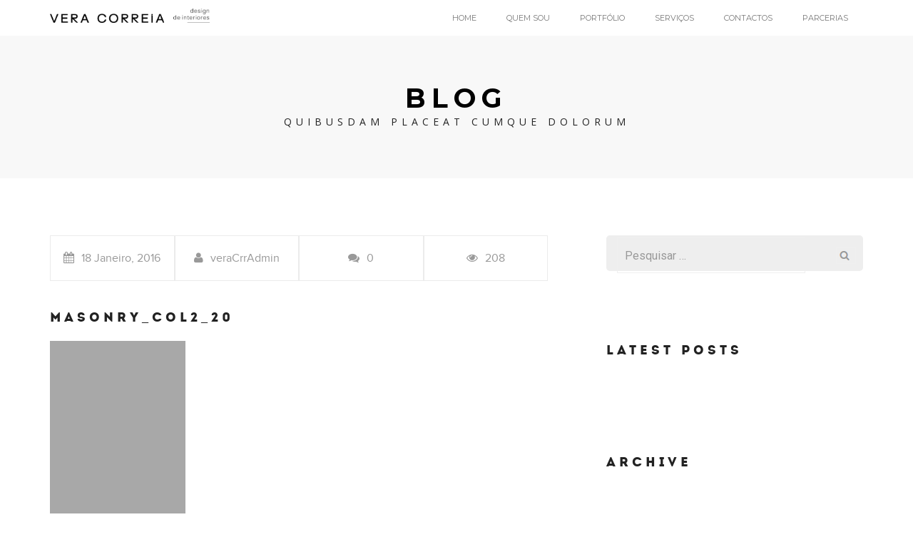

--- FILE ---
content_type: text/html; charset=UTF-8
request_url: https://veracorreia.pt/masonry_col2_20/
body_size: 7932
content:
<!DOCTYPE html>
<html lang="pt-PT">
    <head>
        <meta charset="UTF-8">
        <meta name="apple-mobile-web-app-capable" content="yes" />
        <meta name="viewport" content="width=device-width, initial-scale=1, maximum-scale=1.0, user-scalable=no">
        <meta name="format-detection" content="telephone=no" />
                    <link href="http://veracorreia.pt/wp-content/uploads/2016/05/favicon-96x96.png" rel="shortcut icon" />
                <title>masonry_col2_20 | Vera Correia</title>

		<!-- All in One SEO 4.1.3.3 -->
		<meta name="google" content="nositelinkssearchbox" />
		<script type="application/ld+json" class="aioseo-schema">
			{"@context":"https:\/\/schema.org","@graph":[{"@type":"WebSite","@id":"https:\/\/veracorreia.pt\/#website","url":"https:\/\/veracorreia.pt\/","name":"Vera Correia","description":"Design de interiores, decora\u00e7\u00e3o, modela\u00e7\u00e3o 3D, Fotografia","publisher":{"@id":"https:\/\/veracorreia.pt\/#organization"}},{"@type":"Organization","@id":"https:\/\/veracorreia.pt\/#organization","name":"Vera Correia","url":"https:\/\/veracorreia.pt\/"},{"@type":"BreadcrumbList","@id":"https:\/\/veracorreia.pt\/masonry_col2_20\/#breadcrumblist","itemListElement":[{"@type":"ListItem","@id":"https:\/\/veracorreia.pt\/#listItem","position":"1","item":{"@type":"WebPage","@id":"https:\/\/veracorreia.pt\/","name":"In\u00edcio","description":"\u00daLTIMOS PROJECTOSTodosFotografiaInterioresModela\u00e7\u00e3o 3DProduto\/EquipamentoT1 olival bastoFOTOGRAFIA INTERIORES MODELA\u00e7\u00e3O 3D T0 ResteloFOTOGRAFIA INTERIORES PRODUTO\/EQUIPAMENTO Pequenos projetosINTERIORES MODELA\u00e7\u00e3O 3D Moradia BelouraINTERIORES MODELA\u00e7\u00e3O 3D Apartamento BenficaINTERIORES MODELA\u00e7\u00e3O 3D Quartos de crian\u00e7aINTERIORES MODELA\u00e7\u00e3O 3D Rece\u00e7\u00e3o Cl\u00ednicaINTERIORES MODELA\u00e7\u00e3O 3D T4 Parque das Na\u00e7\u00f5esINTERIORES MODELA\u00e7\u00e3O 3D The Lift Hotel RestaurantINTERIORES MODELA\u00e7\u00e3O 3D CO.LIVING LUSIADASINTERIORES MODELA\u00e7\u00e3O 3D VIVENDA RESTELOFOTOGRAFIA INTERIORES MODELA\u00e7\u00e3O 3D T3...","url":"https:\/\/veracorreia.pt\/"},"nextItem":"https:\/\/veracorreia.pt\/masonry_col2_20\/#listItem"},{"@type":"ListItem","@id":"https:\/\/veracorreia.pt\/masonry_col2_20\/#listItem","position":"2","item":{"@type":"WebPage","@id":"https:\/\/veracorreia.pt\/masonry_col2_20\/","name":"masonry_col2_20","url":"https:\/\/veracorreia.pt\/masonry_col2_20\/"},"previousItem":"https:\/\/veracorreia.pt\/#listItem"}]},{"@type":"Person","@id":"https:\/\/veracorreia.pt\/author\/veracrradmin\/#author","url":"https:\/\/veracorreia.pt\/author\/veracrradmin\/","name":"veraCrrAdmin","image":{"@type":"ImageObject","@id":"https:\/\/veracorreia.pt\/masonry_col2_20\/#authorImage","url":"https:\/\/secure.gravatar.com\/avatar\/70b2c062e872d81d6acca37d5c52ec7f?s=96&d=mm&r=g","width":"96","height":"96","caption":"veraCrrAdmin"}},{"@type":"ItemPage","@id":"https:\/\/veracorreia.pt\/masonry_col2_20\/#itempage","url":"https:\/\/veracorreia.pt\/masonry_col2_20\/","name":"masonry_col2_20 | Vera Correia","inLanguage":"pt-PT","isPartOf":{"@id":"https:\/\/veracorreia.pt\/#website"},"breadcrumb":{"@id":"https:\/\/veracorreia.pt\/masonry_col2_20\/#breadcrumblist"},"author":"https:\/\/veracorreia.pt\/author\/veracrradmin\/#author","creator":"https:\/\/veracorreia.pt\/author\/veracrradmin\/#author","datePublished":"2016-01-18T18:55:09+00:00","dateModified":"2016-01-18T18:55:09+00:00"}]}
		</script>
		<!-- All in One SEO -->

<link rel='dns-prefetch' href='//s.w.org' />
<link rel="alternate" type="application/rss+xml" title="Vera Correia &raquo; Feed" href="https://veracorreia.pt/feed/" />
<link rel="alternate" type="application/rss+xml" title="Vera Correia &raquo; Feed de comentários" href="https://veracorreia.pt/comments/feed/" />
<link rel="alternate" type="application/rss+xml" title="Feed de comentários de Vera Correia &raquo; masonry_col2_20" href="https://veracorreia.pt/feed/?attachment_id=269" />
		<!-- This site uses the Google Analytics by ExactMetrics plugin v6.8.0 - Using Analytics tracking - https://www.exactmetrics.com/ -->
							<script src="//www.googletagmanager.com/gtag/js?id=UA-133166387-1"  type="text/javascript" data-cfasync="false" async></script>
			<script type="text/javascript" data-cfasync="false">
				var em_version = '6.8.0';
				var em_track_user = true;
				var em_no_track_reason = '';
				
								var disableStr = 'ga-disable-UA-133166387-1';

				/* Function to detect opted out users */
				function __gtagTrackerIsOptedOut() {
					return document.cookie.indexOf( disableStr + '=true' ) > - 1;
				}

				/* Disable tracking if the opt-out cookie exists. */
				if ( __gtagTrackerIsOptedOut() ) {
					window[disableStr] = true;
				}

				/* Opt-out function */
				function __gtagTrackerOptout() {
					document.cookie = disableStr + '=true; expires=Thu, 31 Dec 2099 23:59:59 UTC; path=/';
					window[disableStr] = true;
				}

				if ( 'undefined' === typeof gaOptout ) {
					function gaOptout() {
						__gtagTrackerOptout();
					}
				}
								window.dataLayer = window.dataLayer || [];
				if ( em_track_user ) {
					function __gtagTracker() {dataLayer.push( arguments );}
					__gtagTracker( 'js', new Date() );
					__gtagTracker( 'set', {
						'developer_id.dNDMyYj' : true,
						                    });
					__gtagTracker( 'config', 'UA-133166387-1', {
						forceSSL:true,					} );
										window.gtag = __gtagTracker;										(
						function () {
							/* https://developers.google.com/analytics/devguides/collection/analyticsjs/ */
							/* ga and __gaTracker compatibility shim. */
							var noopfn = function () {
								return null;
							};
							var newtracker = function () {
								return new Tracker();
							};
							var Tracker = function () {
								return null;
							};
							var p = Tracker.prototype;
							p.get = noopfn;
							p.set = noopfn;
							p.send = function (){
								var args = Array.prototype.slice.call(arguments);
								args.unshift( 'send' );
								__gaTracker.apply(null, args);
							};
							var __gaTracker = function () {
								var len = arguments.length;
								if ( len === 0 ) {
									return;
								}
								var f = arguments[len - 1];
								if ( typeof f !== 'object' || f === null || typeof f.hitCallback !== 'function' ) {
									if ( 'send' === arguments[0] ) {
										var hitConverted, hitObject = false, action;
										if ( 'event' === arguments[1] ) {
											if ( 'undefined' !== typeof arguments[3] ) {
												hitObject = {
													'eventAction': arguments[3],
													'eventCategory': arguments[2],
													'eventLabel': arguments[4],
													'value': arguments[5] ? arguments[5] : 1,
												}
											}
										}
										if ( 'pageview' === arguments[1] ) {
											if ( 'undefined' !== typeof arguments[2] ) {
												hitObject = {
													'eventAction': 'page_view',
													'page_path' : arguments[2],
												}
											}
										}
										if ( typeof arguments[2] === 'object' ) {
											hitObject = arguments[2];
										}
										if ( typeof arguments[5] === 'object' ) {
											Object.assign( hitObject, arguments[5] );
										}
										if ( 'undefined' !== typeof arguments[1].hitType ) {
											hitObject = arguments[1];
											if ( 'pageview' === hitObject.hitType ) {
												hitObject.eventAction = 'page_view';
											}
										}
										if ( hitObject ) {
											action = 'timing' === arguments[1].hitType ? 'timing_complete' : hitObject.eventAction;
											hitConverted = mapArgs( hitObject );
											__gtagTracker( 'event', action, hitConverted );
										}
									}
									return;
								}

								function mapArgs( args ) {
									var arg, hit = {};
									var gaMap = {
										'eventCategory': 'event_category',
										'eventAction': 'event_action',
										'eventLabel': 'event_label',
										'eventValue': 'event_value',
										'nonInteraction': 'non_interaction',
										'timingCategory': 'event_category',
										'timingVar': 'name',
										'timingValue': 'value',
										'timingLabel': 'event_label',
										'page' : 'page_path',
										'location' : 'page_location',
										'title' : 'page_title',
									};
									for ( arg in args ) {
										if ( args.hasOwnProperty(arg) && gaMap.hasOwnProperty(arg) ) {
											hit[gaMap[arg]] = args[arg];
										} else {
											hit[arg] = args[arg];
										}
									}
									return hit;
								}

								try {
									f.hitCallback();
								} catch ( ex ) {
								}
							};
							__gaTracker.create = newtracker;
							__gaTracker.getByName = newtracker;
							__gaTracker.getAll = function () {
								return [];
							};
							__gaTracker.remove = noopfn;
							__gaTracker.loaded = true;
							window['__gaTracker'] = __gaTracker;
						}
					)();
									} else {
										console.log( "" );
					( function () {
							function __gtagTracker() {
								return null;
							}
							window['__gtagTracker'] = __gtagTracker;
							window['gtag'] = __gtagTracker;
					} )();
									}
			</script>
				<!-- / Google Analytics by ExactMetrics -->
				<script type="text/javascript">
			window._wpemojiSettings = {"baseUrl":"https:\/\/s.w.org\/images\/core\/emoji\/13.1.0\/72x72\/","ext":".png","svgUrl":"https:\/\/s.w.org\/images\/core\/emoji\/13.1.0\/svg\/","svgExt":".svg","source":{"concatemoji":"https:\/\/veracorreia.pt\/wp-includes\/js\/wp-emoji-release.min.js?ver=5.8"}};
			!function(e,a,t){var n,r,o,i=a.createElement("canvas"),p=i.getContext&&i.getContext("2d");function s(e,t){var a=String.fromCharCode;p.clearRect(0,0,i.width,i.height),p.fillText(a.apply(this,e),0,0);e=i.toDataURL();return p.clearRect(0,0,i.width,i.height),p.fillText(a.apply(this,t),0,0),e===i.toDataURL()}function c(e){var t=a.createElement("script");t.src=e,t.defer=t.type="text/javascript",a.getElementsByTagName("head")[0].appendChild(t)}for(o=Array("flag","emoji"),t.supports={everything:!0,everythingExceptFlag:!0},r=0;r<o.length;r++)t.supports[o[r]]=function(e){if(!p||!p.fillText)return!1;switch(p.textBaseline="top",p.font="600 32px Arial",e){case"flag":return s([127987,65039,8205,9895,65039],[127987,65039,8203,9895,65039])?!1:!s([55356,56826,55356,56819],[55356,56826,8203,55356,56819])&&!s([55356,57332,56128,56423,56128,56418,56128,56421,56128,56430,56128,56423,56128,56447],[55356,57332,8203,56128,56423,8203,56128,56418,8203,56128,56421,8203,56128,56430,8203,56128,56423,8203,56128,56447]);case"emoji":return!s([10084,65039,8205,55357,56613],[10084,65039,8203,55357,56613])}return!1}(o[r]),t.supports.everything=t.supports.everything&&t.supports[o[r]],"flag"!==o[r]&&(t.supports.everythingExceptFlag=t.supports.everythingExceptFlag&&t.supports[o[r]]);t.supports.everythingExceptFlag=t.supports.everythingExceptFlag&&!t.supports.flag,t.DOMReady=!1,t.readyCallback=function(){t.DOMReady=!0},t.supports.everything||(n=function(){t.readyCallback()},a.addEventListener?(a.addEventListener("DOMContentLoaded",n,!1),e.addEventListener("load",n,!1)):(e.attachEvent("onload",n),a.attachEvent("onreadystatechange",function(){"complete"===a.readyState&&t.readyCallback()})),(n=t.source||{}).concatemoji?c(n.concatemoji):n.wpemoji&&n.twemoji&&(c(n.twemoji),c(n.wpemoji)))}(window,document,window._wpemojiSettings);
		</script>
		<style type="text/css">
img.wp-smiley,
img.emoji {
	display: inline !important;
	border: none !important;
	box-shadow: none !important;
	height: 1em !important;
	width: 1em !important;
	margin: 0 .07em !important;
	vertical-align: -0.1em !important;
	background: none !important;
	padding: 0 !important;
}
</style>
	<link rel='stylesheet' id='wp-block-library-css'  href='https://veracorreia.pt/wp-includes/css/dist/block-library/style.min.css?ver=5.8' type='text/css' media='all' />
<link rel='stylesheet' id='contact-form-7-css'  href='https://veracorreia.pt/wp-content/plugins/contact-form-7/includes/css/styles.css?ver=5.4.2' type='text/css' media='all' />
<link rel='stylesheet' id='wp-css-css'  href='https://veracorreia.pt/wp-content/themes/orlando/style.css?ver=5.8' type='text/css' media='all' />
<link rel='stylesheet' id='bootstrap-css'  href='https://veracorreia.pt/wp-content/themes/orlando/assets/css/bootstrap.min.css?ver=5.8' type='text/css' media='all' />
<link rel='stylesheet' id='magnific-popup-css'  href='https://veracorreia.pt/wp-content/themes/orlando/assets/css/magnific-popup.css?ver=5.8' type='text/css' media='all' />
<link rel='stylesheet' id='animsition-css'  href='https://veracorreia.pt/wp-content/themes/orlando/assets/css/animsition.min.css?ver=5.8' type='text/css' media='all' />
<link rel='stylesheet' id='animate-css'  href='https://veracorreia.pt/wp-content/themes/orlando/assets/css/animate.css?ver=5.8' type='text/css' media='all' />
<link rel='stylesheet' id='orlando-styles-css'  href='https://veracorreia.pt/wp-content/themes/orlando/assets/css/styles.css?ver=5.8' type='text/css' media='all' />
<link rel='stylesheet' id='js_composer_front-css'  href='https://veracorreia.pt/wp-content/plugins/js_composer/assets/css/js_composer.min.css?ver=4.11.2.1' type='text/css' media='all' />
<style type="text/css" media="screen">
@import url(https://fonts.googleapis.com/css?family=Montserrat:400,700|Roboto);
@import url(/fonts/fontello.css);

.logo a {font-family: 'Montserrat', sans-serif; font-weight: 700; }

.logo img {height: auto;}

.bg-green {
    background: #f8f8f8;
}

.menu li {font-family: 'Montserrat', sans-serif; font-weight: 400; color: rgb(150, 150, 150); font-size: 11px }

.subtitle h3 { font-family: 'Montserrat', sans-serif; font-weight: 700; font-size: 26px; letter-spacing: 6px; }

.swiper-wrapper  h2 {font-family: 'Montserrat', sans-serif; font-weight: 400; font-size: 30px; letter-spacing: 6px}

.swiper-wrapper  h5 {font-family: 'Montserrat', sans-serif; font-weight: 400;  letter-spacing: 8px}

.serv-text  h6 {font-family: 'Montserrat', sans-serif; font-weight: 700;  letter-spacing: 3px; font-size: 18px; padding-bottom: 0px; margin: -20px 0 40px;}

.serv-text p {color: #969696; font-family: 'Roboto'; font-size: 11px; letter-spacing: 1px;}

.popup-gallery .item .view-item, .popup-gallery .item .link {display: none;}

.photo-about .full-about-baner {min-height: 300px}

.photo-about .full-about-baner .slide-prev, .photo-about .full-about-baner .slide-next {display: none;}

.photo-about .full-about-baner .pagination {display: none;}

.bg-green .main-title p, .main-title p {font-style: initial; letter-spacing: 6px; font-size: 14px; text-transform: uppercase; color:#000, font-family: 'Montserrat', sans-serif;}

.bg-green .main-title h2 {font-weight: 700; padding-bottom: 0px; letter-spacing: 8px; font-size: 38px; color:#000; font-family: 'Montserrat', sans-serif;}

.main-title h2 {font-weight: 700; padding-bottom: 0px; letter-spacing: 8px; font-size: 38px; font-family: 'Montserrat', sans-serif;}

.servis-more-wrapper {text-align: center; margin-bottom: 50px;}

.servis-block {height: 300px}

.servis-block h4 {font-family: 'Montserrat', sans-serif; font-size: 18px; letter-spacing: 3px;}

.servis-block p {font-family: 'Roboto'; font-size: 11px;  letter-spacing: 1px; line-height: 17px;}

.servis-block p:last-child {}

.servis-block i, .servis-block img {
    color: #000000;
}

.more-servis {margin-top: 15px; font-family: 'Montserrat', sans-serif; font-size: 16px; letter-spacing: 1px; text-transform: uppercase; color: #969696; text-align:center;}

.more-servis:hover {color: #969696;}


.second-menu {display: none;}

input { font-size: 13px; font-family: 'Roboto'; color: #969696; border: 1px solid #efefef; margin: 6px 0; padding: 7px 10px; width: 100%; }

.color-light { color: #FFFFFF;}

.fillter-wrap .but { margin: 0px 30px 0px 0px; font-size: 12px;}

.project-nav span {
    font-size: 11px;
    font-family: 'Montserrat', sans-serif;
}

input {
   margin: 3px 0;
}

textarea {
   height: 160px;
   font-family: 'Roboto'; 
   font-size: 13px;
   color: #969696;
   padding: 7px 10px;
   border: 1px solid #efefef;
   margin-top: 3px;
}

input[type=submit] {
    width: auto;
    padding: 7px 13px;
    color: white;
    background-color: black;
    text-transform: uppercase;
    font-family: 'Roboto'; 
    font-size: 13px;
}

a:focus, a:hover {
    color: #000;
}


@media screen and (max-width: 480px) {
.main-title h2 {
    font-size: 30px;
    line-height: 50px;
}
</style>
<script>  (function(i,s,o,g,r,a,m){i['GoogleAnalyticsObject']=r;i[r]=i[r]||function(){
  (i[r].q=i[r].q||[]).push(arguments)},i[r].l=1*new Date();a=s.createElement(o),
  m=s.getElementsByTagName(o)[0];a.async=1;a.src=g;m.parentNode.insertBefore(a,m)
  })(window,document,'script','https://www.google-analytics.com/analytics.js','ga');

  ga('create', 'UA-79583263-1', 'auto');
  ga('send', 'pageview');</script><!--n2css--><script type='text/javascript' id='exactmetrics-frontend-script-js-extra'>
/* <![CDATA[ */
var exactmetrics_frontend = {"js_events_tracking":"true","download_extensions":"zip,mp3,mpeg,pdf,docx,pptx,xlsx,rar","inbound_paths":"[{\"path\":\"\\\/go\\\/\",\"label\":\"affiliate\"},{\"path\":\"\\\/recommend\\\/\",\"label\":\"affiliate\"}]","home_url":"https:\/\/veracorreia.pt","hash_tracking":"false","ua":"UA-133166387-1"};
/* ]]> */
</script>
<script type='text/javascript' src='https://veracorreia.pt/wp-content/plugins/google-analytics-dashboard-for-wp/assets/js/frontend-gtag.min.js?ver=6.8.0' id='exactmetrics-frontend-script-js'></script>
<script type='text/javascript' src='https://veracorreia.pt/wp-includes/js/jquery/jquery.min.js?ver=3.6.0' id='jquery-core-js'></script>
<script type='text/javascript' src='https://veracorreia.pt/wp-includes/js/jquery/jquery-migrate.min.js?ver=3.3.2' id='jquery-migrate-js'></script>
<link rel="https://api.w.org/" href="https://veracorreia.pt/wp-json/" /><link rel="alternate" type="application/json" href="https://veracorreia.pt/wp-json/wp/v2/media/269" /><link rel="EditURI" type="application/rsd+xml" title="RSD" href="https://veracorreia.pt/xmlrpc.php?rsd" />
<link rel="wlwmanifest" type="application/wlwmanifest+xml" href="https://veracorreia.pt/wp-includes/wlwmanifest.xml" /> 
<meta name="generator" content="WordPress 5.8" />
<link rel='shortlink' href='https://veracorreia.pt/?p=269' />
<link rel="alternate" type="application/json+oembed" href="https://veracorreia.pt/wp-json/oembed/1.0/embed?url=https%3A%2F%2Fveracorreia.pt%2Fmasonry_col2_20%2F" />
<link rel="alternate" type="text/xml+oembed" href="https://veracorreia.pt/wp-json/oembed/1.0/embed?url=https%3A%2F%2Fveracorreia.pt%2Fmasonry_col2_20%2F&#038;format=xml" />
<meta name="generator" content="Powered by Visual Composer - drag and drop page builder for WordPress."/>
<!--[if lte IE 9]><link rel="stylesheet" type="text/css" href="https://veracorreia.pt/wp-content/plugins/js_composer/assets/css/vc_lte_ie9.min.css" media="screen"><![endif]--><!--[if IE  8]><link rel="stylesheet" type="text/css" href="https://veracorreia.pt/wp-content/plugins/js_composer/assets/css/vc-ie8.min.css" media="screen"><![endif]-->		<style type="text/css" id="wp-custom-css">
			.logo img {
	max-height:20px;
	margin-top: -8px;
}		</style>
		<noscript><style type="text/css"> .wpb_animate_when_almost_visible { opacity: 1; }</style></noscript>    </head>
    <body class="attachment attachment-template-default single single-attachment postid-269 attachmentid-269 attachment-jpeg animsition wpb-js-composer js-comp-ver-4.11.2.1 vc_responsive">
        <header class="">
            <div class="container">
                <div class="header">
                    <div class="logo">
                        <a href="https://veracorreia.pt/" class="table-cell">
                            <img  src="https://veracorreia.pt/wp-content/uploads/2025/10/logotipo-site-vera-correia.png"/>                        </a>
                    </div>
                    <div class="navigation">
                        <nav class="menu">
                            <ul class="table-cell"><li id="menu-item-641" class="menu-item menu-item-type-post_type menu-item-object-page menu-item-home menu-item-641"><a href="https://veracorreia.pt/">Home</a></li>
<li id="menu-item-716" class="menu-item menu-item-type-post_type menu-item-object-page menu-item-716"><a href="https://veracorreia.pt/quem-sou/">Quem sou</a></li>
<li id="menu-item-717" class="menu-item menu-item-type-post_type menu-item-object-page menu-item-717"><a href="https://veracorreia.pt/portfolio/">Portfólio</a></li>
<li id="menu-item-715" class="menu-item menu-item-type-post_type menu-item-object-page menu-item-715"><a href="https://veracorreia.pt/servicos/">Serviços</a></li>
<li id="menu-item-714" class="menu-item menu-item-type-post_type menu-item-object-page menu-item-714"><a href="https://veracorreia.pt/contactos/">Contactos</a></li>
<li id="menu-item-2637" class="menu-item menu-item-type-post_type menu-item-object-page menu-item-2637"><a href="https://veracorreia.pt/parcerias/">Parcerias</a></li>
</ul>                        </nav> 
                                                    <div class="second-menu">
                                <div class="table-cell">
                                    <b>menu</b>
                                    <div class="open-menu"><span></span></div>
                                </div>
                            </div>
                                                <div class="nav-menu-icon">
                            <a href="#" class="table-cell"><i></i></a>
                        </div>
                    </div>   
                </div>
            </div>   
        </header>
        
                    <div class="right-menu">
                <div class="wrapp">
                    <div class="close-menu"><div></div></div>
                                                            <div class="right-menu-link">
                        <h2 class="title">Menu</h2>
                        <ul id="menu-top-menu-1" class="menu"><li class="menu-item menu-item-type-post_type menu-item-object-page menu-item-home menu-item-641"><a href="https://veracorreia.pt/">Home</a></li>
<li class="menu-item menu-item-type-post_type menu-item-object-page menu-item-716"><a href="https://veracorreia.pt/quem-sou/">Quem sou</a></li>
<li class="menu-item menu-item-type-post_type menu-item-object-page menu-item-717"><a href="https://veracorreia.pt/portfolio/">Portfólio</a></li>
<li class="menu-item menu-item-type-post_type menu-item-object-page menu-item-715"><a href="https://veracorreia.pt/servicos/">Serviços</a></li>
<li class="menu-item menu-item-type-post_type menu-item-object-page menu-item-714"><a href="https://veracorreia.pt/contactos/">Contactos</a></li>
<li class="menu-item menu-item-type-post_type menu-item-object-page menu-item-2637"><a href="https://veracorreia.pt/parcerias/">Parcerias</a></li>
</ul>                    </div>
                </div>    
            </div> 
        <div class="content page-body"> 
    <div class="top-baner half-height bg-green">
                    <div class="main-title no-bg">
                                    <h2>Blog</h2>
                                                    <p>quibusdam placeat cumque dolorum</p>
                            </div>
            </div>
        <div class="main-wrapp"> 
        <div class="container">
            <div class="row">
                <div class="padd-80">
                    <div class="container">
                        <div class="row">

                            <div class="col-md-8">
                                <div class="row">
                                    <div class="col-md-12">
                                        <div class="blog-post">
                                            
                                                                                        <div class="post-line-info">
                                                                                                    <div class="line-item"><span class="fa fa-calendar"></span>18 Janeiro, 2016</div>
                                                                                                                                                    <div class="line-item"><span class="fa fa-user"></span>veraCrrAdmin</div>
                                                                                                                                                    <div class="line-item"><span class="fa fa-comments"></span>0</div>
                                                                                                                                                    <div class="line-item"><span class="fa fa-eye"></span>208</div>
                                                                                            </div>
                                            
                                            <h4>masonry_col2_20</h4>
                                        </div>
                                    </div>
                                </div>
                                <div class="row">
                                    <div class="col-md-12 simple-page-content">
                                        <p class="attachment"><a href='https://veracorreia.pt/wp-content/uploads/2016/01/masonry_col2_20.jpg'><img width="190" height="300" src="https://veracorreia.pt/wp-content/uploads/2016/01/masonry_col2_20-190x300.jpg" class="attachment-medium size-medium" alt="" loading="lazy" srcset="https://veracorreia.pt/wp-content/uploads/2016/01/masonry_col2_20-190x300.jpg 190w, https://veracorreia.pt/wp-content/uploads/2016/01/masonry_col2_20.jpg 400w" sizes="(max-width: 190px) 100vw, 190px" /></a></p>
                                                                            </div>
                                </div>
                            </div>
                                                            <!-- Sidebar -->
                                <div class="col-md-4">
                                    <div class="sidebar">
                                        <div class="sidebar-block widget_search"><form method="get" class="search-form" action="https://veracorreia.pt/">
				<label>
					<span class="screen-reader-text">Pesquisar por:</span>
					<input type="search" class="search-field" placeholder="Pesquisar &hellip;" value="" name="s" />
				</label>
				<input type="submit" class="search-submit" value="Pesquisar" />
			</form></div><div class="sidebar-block widget_latest_posts"><h4>Latest posts</h4></div><div class="sidebar-block widget_orlando_archive"><h4>Archive</h4></div>                                    </div>    
                                </div>
                                <!-- End sidebar -->
                                                    </div>
                        
                        <div class="row">
                            <div class="col-md-12">
                                <div class="det-tags pad-80">
                                    <h4>POST TAGS</h4>
                                    <div class="tags-button">
                                                                            </div>
                                </div>
                                <div class="det-tags pad-80 pad-top-zerro">
                                    <h4>CATEGORY</h4>
                                    <div class="tags-button">
                                                                            </div>
                                </div> 
                            </div>
                        </div>
                        
                                                    <div class="row">

                                
                                
                            </div>
                        
                                                    <div class="row">
    <div class="col-md-6">
        <div class="comments" id="comments">
            <h3>0 COMMENTS</h3>

            
            
        </div>
    </div>
    <div class="col-md-6">
        <h3 class="contact-form">LEAVE YOUR COMMENT</h3>
        	<div id="respond" class="comment-respond">
		<h3 id="reply-title" class="comment-reply-title"> <small><a rel="nofollow" id="cancel-comment-reply-link" href="/masonry_col2_20/#respond" style="display:none;">Cancel</a></small></h3><form action="https://veracorreia.pt/wp-comments-post.php" method="post" id="comment-form" class="comment-form" novalidate><textarea cols="30"  name="comment" rows="10" placeholder="Message" required></textarea><input name="author" type="text" placeholder="Your name" required />
<input name="email" type="email" placeholder="Your email" required />
<input name="subject" type="text" placeholder="Subject" />
<input name="submit" type="submit" id="submit" class="submit-btn" value="Send message" /> <input type='hidden' name='comment_post_ID' value='269' id='comment_post_ID' />
<input type='hidden' name='comment_parent' id='comment_parent' value='0' />
</form>	</div><!-- #respond -->
	    </div>
</div>                                            </div>
                </div>
            </div> 
        </div>
    </div>
    </div>
        <footer class="reverse"><div class="container"><div class="footer"><div class="vertical-align"><div class="footer-link"><ul id="menu-footer-menu" class="menu"><li id="menu-item-2627" class="menu-item menu-item-type-post_type menu-item-object-page menu-item-2627"><a href="https://veracorreia.pt/politica-de-servicos/">Politica de serviços</a></li>
</ul></div></div></div></div></footer>       
        <div class="layer-dark"></div>
        <script type='text/javascript' src='https://veracorreia.pt/wp-includes/js/dist/vendor/regenerator-runtime.min.js?ver=0.13.7' id='regenerator-runtime-js'></script>
<script type='text/javascript' src='https://veracorreia.pt/wp-includes/js/dist/vendor/wp-polyfill.min.js?ver=3.15.0' id='wp-polyfill-js'></script>
<script type='text/javascript' id='contact-form-7-js-extra'>
/* <![CDATA[ */
var wpcf7 = {"api":{"root":"https:\/\/veracorreia.pt\/wp-json\/","namespace":"contact-form-7\/v1"}};
/* ]]> */
</script>
<script type='text/javascript' src='https://veracorreia.pt/wp-content/plugins/contact-form-7/includes/js/index.js?ver=5.4.2' id='contact-form-7-js'></script>
<script type='text/javascript' src='https://veracorreia.pt/wp-content/themes/orlando/assets/js/jquery.fitvids.js?ver=5.8' id='fitvids-js-js'></script>
<script type='text/javascript' src='https://veracorreia.pt/wp-content/themes/orlando/assets/js/isotope.pkgd.min.js?ver=5.8' id='isotope-js-js'></script>
<script type='text/javascript' src='https://veracorreia.pt/wp-content/themes/orlando/assets/js/jquery.magnific-popup.min.js?ver=5.8' id='magnific-popup-js'></script>
<script type='text/javascript' src='https://veracorreia.pt/wp-content/themes/orlando/assets/js/jquery.animsition.min.js?ver=5.8' id='animsition-js-js'></script>
<script type='text/javascript' src='https://veracorreia.pt/wp-content/themes/orlando/assets/js/wow.min.js?ver=5.8' id='wow-js-js'></script>
<script type='text/javascript' src='https://veracorreia.pt/wp-content/themes/orlando/assets/js/idangerous.swiper.min.js?ver=5.8' id='idangerous-js-js'></script>
<script type='text/javascript' src='https://veracorreia.pt/wp-content/themes/orlando/assets/js/all.js?ver=5.8' id='orlando-js-js'></script>
<script type='text/javascript' src='https://veracorreia.pt/wp-includes/js/comment-reply.min.js?ver=5.8' id='comment-reply-js'></script>
<script type='text/javascript' src='https://veracorreia.pt/wp-content/plugins/js_composer/assets/js/dist/js_composer_front.min.js?ver=4.11.2.1' id='wpb_composer_front_js-js'></script>
<script type='text/javascript' src='https://veracorreia.pt/wp-includes/js/wp-embed.min.js?ver=5.8' id='wp-embed-js'></script>
   
    </body>
</html>

--- FILE ---
content_type: text/css
request_url: https://veracorreia.pt/wp-content/themes/orlando/assets/css/styles.css?ver=5.8
body_size: 17087
content:
/*STYLE.CSS*/
/*-------------------------------------------------------------------------------------------------------------------------------*/
/*This is main CSS file that contains custom style rules used in this template*/
/*-------------------------------------------------------------------------------------------------------------------------------*/
/* Template Name: Orlando.*/
/* Version: 1.0 Initial Release*/
/* Build Date: 17-07-2015*/
/* Author: Unbranded.*/
/* Website: http://wp.city/
/* Copyright: (C) 2015 */
/*-------------------------------------------------------------------------------------------------------------------------------*/
/*--------------------------------------------------------*/
/* TABLE OF CONTENTS: */
/*--------------------------------------------------------*/
/* 01 - LAYOUT INITIALIZATION & COLOR PRESETS */
/* 02 - HOME */
/* 03 - ABOUT */
/* 04 - BLOG */
/* 05 - SHOP */
/* 06 - ELEMENTS */
/* 07 - SHOP DETAIL */
/* 08 - PORTFOLIO */
/* 09 - PORTFOLIO DETAIL */
/* 10 - WOOCOMMERCE */

/*-------------------------------------------------------------------------------------------------------------------------------*/
/*-------------------------------------------------------------------------------------------------------------------------------*/
/* 01 - LAYOUT INITIALIZATION & COLOR PRESETS */
/*-------------------------------------------------------------------------------------------------------------------------------*/

@import url('//fonts.googleapis.com/css?family=Open+Sans');
@import url('//maxcdn.bootstrapcdn.com/font-awesome/4.3.0/css/font-awesome.min.css');

@font-face {
    font-family: 'intro_regular';
    src: url('../font/intro-webfont.eot');
    src: url('../font/intro-webfont.eot?#iefix') format('embedded-opentype'),
         url('../font/intro-webfont.woff2') format('woff2'),
         url('../font/intro-webfont.woff') format('woff'),
         url('../font/intro-webfont.ttf') format('truetype'),
         url('../font/intro-webfont.svg#intro_regular') format('svg');
    font-weight: normal;
    font-style: normal;
}
@font-face {
    font-family: 'proxima_nova_rgregular';
    src: url('../font/proximanova-regular-webfont.eot');
    src: url('../font/proximanova-regular-webfont.eot?#iefix') format('embedded-opentype'),
         url('../font/proximanova-regular-webfont.woff2') format('woff2'),
         url('../font/proximanova-regular-webfont.woff') format('woff'),
         url('../font/proximanova-regular-webfont.ttf') format('truetype'),
         url('../font/proximanova-regular-webfont.svg#proxima_nova_rgregular') format('svg');
    font-weight: normal;
    font-style: normal;
}

html {margin:0px; padding:0px; height:100%; width: 100%;}
body {margin:0px; padding:0px; font-size:100%; height:100%; width:100%; font-family: 'proxima_nova_rgregular'; color:#222; background-color: #fff; font-weight: 300; font-style: normal;}
a {text-decoration:none; color: inherit; outline:none; transition: all 0.3s ease-in; -moz-transition: all 0.3s ease-in;-o-transition: all 0.3s ease-in;-webkit-transition: all 0.3s ease-in;-ms-transition: all 0.3s ease-in;}
a:hover {text-decoration: none;}
a img{border: 0px none;}
a:hover {outline: none;}
a:active {outline: none; text-decoration: none;}
a:focus {outline: none; outline-offset: 0px; text-decoration: none; color:inherit;}
.clear{clear:both; overflow:hidden; height:0px; font-size:0px;}
.clear_l{clear:both;}
ul {padding:0px; margin:0px; list-style:none;}
input:focus, select:focus, textarea:focus, button:focus{outline:none; box-shadow:none;}
::-webkit-input-placeholder {color:#999; opacity: 1;}
::-moz-placeholder          {color:#999; opacity: 1;}
:-moz-placeholder           {color:#999; opacity: 1;}
:-ms-input-placeholder      {color:#999; opacity: 1;}
h1, h2, h3, h4, h5, h6, p{margin:0px; padding:0px;}
article, section, footer, header, figure, aside, hgroup, nav{display:block;}
header,nav,article,footer,section,aside,figure,figcaption{display:block}
button {outline: none; border: none; box-shadow: none; background: none;}
p {font-family: 'Open Sans';}

/*------------------------------------------------------*/
/*----------------------BACKGROUND----------------------*/

.bg {position:absolute; left:0px; top:0px; width:100%; height:100%; overflow: hidden;}
.bg img{position:absolute; top: 0px; width: 100%; height: 100%;}
.bg video{position:absolute;}
.bg-bg {background-position: 50% 0px; background-repeat: no-repeat;-webkit-background-size: cover;-moz-background-size: cover; -o-background-size: cover; background-size: cover;}
.bg-bg-bag {background-attachment: scroll;background-origin: initial;background-clip: initial;background-size: cover;background-repeat:no-repeat;background-position:50% 0;position:relative;}
.bg-bg-chrome{background-position: 50% 50%; background-repeat: no-repeat; background-attachment: scroll; -webkit-background-size: cover;-moz-background-size: cover; -o-background-size: cover;-ms-background-size: cover; background-size: cover; position:fixed;}
.bg-bg-chrome.act{position: absolute;}
.clip {clip: rect(auto, auto, auto, auto); height: 100%; position: absolute; width: 100%;}

.full-width {position:relative; width:100%;}
.full-height {height:100vmin; position:relative; float:left; width: 100%;}
.vertical-center {-webkit-transform: translateY(-50%); -moz-transform: translateY(-50%); -o-transform: translateY(-50%); -ms-transform: translateY(-50%); transform: translateY(-50%); top: 50%;}
.vertical-align {-webkit-transform: translateY(-50%); -moz-transform: translateY(-50%); -o-transform: translateY(-50%); -ms-transform: translateY(-50%); transform: translateY(-50%); top:50%; position: absolute; width: 100%; left: 0px;}
.center_img {position: absolute;}
.swiper-container{margin:0 auto; height: inherit; width: 100%; position:relative;-webkit-backface-visibility:hidden;-moz-backface-visibility:hidden;-ms-backface-visibility:hidden;-o-backface-visibility:hidden;backface-visibility:hidden; overflow: hidden;}.swiper-wrapper{position:relative;width:100%; -webkit-transition-property:-webkit-transform,left,top;-webkit-transition-duration:0s;-webkit-transform:translate3d(0px,0,0);-webkit-transition-timing-function:ease;-moz-transition-property:-moz-transform,left,top;-moz-transition-duration:0s;-moz-transform:translate3d(0px,0,0);-moz-transition-timing-function:ease;-o-transition-property:-o-transform,left,top;-o-transition-duration:0s;-o-transform:translate3d(0px,0,0);-o-transition-timing-function:ease;-o-transform:translate(0px,0px);-ms-transition-property:-ms-transform,left,top;-ms-transition-duration:0s;-ms-transform:translate3d(0px,0,0);-ms-transition-timing-function:ease;transition-property:transform,left,top;transition-duration:0s;transform:translate3d(0px,0,0);transition-timing-function:ease;}.swiper-free-mode>.swiper-wrapper{-webkit-transition-timing-function:ease-out;-moz-transition-timing-function:ease-out;-ms-transition-timing-function:ease-out;-o-transition-timing-function:ease-out;transition-timing-function:ease-out;margin:0 auto;}.swiper-wp8-horizontal{-ms-touch-action:pan-y;}.swiper-wp8-vertical{-ms-touch-action:pan-x;}
.swiper-slide{position:relative; float: left;}

h1, h2, h3, h4, h5, h6 {font-family: 'intro_regular';}
h1 {font-size: 48px; font-weight: 300; line-height: 50px; text-transform: uppercase; letter-spacing: 5px;}
h2 {font-size: 36px; line-height: 42px; font-weight: 300; text-transform: uppercase; letter-spacing: 5px;}
h3 {font-size: 24px; line-height: 28px; font-weight: 300; text-transform: uppercase; letter-spacing: 5px;}
h4 { font-size: 18px; line-height: 22px; font-weight: 300; text-transform: uppercase; letter-spacing: 5px;}
h5 {font-size: 14px; line-height: 22px; font-weight: 300; text-transform: uppercase; letter-spacing: 5px;}
h6 {font-size: 13px; line-height: 16px; font-weight: 300; text-transform: uppercase; letter-spacing: 2px;}
p {font-size: 14px; line-height: 24px; font-weight: 300;}
ul li {font-size: 16px; line-height: 32px; font-weight: 300;}
ol li {font-size: 16px; line-height: 32px; font-weight: 300; list-style-position: outside;}
.marker-list li {list-style: square; list-style-position: inside;}
ul li a:hover {text-decoration: none; transition: all 0.3s ease-in; -moz-transition: all 0.3s ease-in;-o-transition: all 0.3s ease-in;-webkit-transition: all 0.3s ease-in;-ms-transition: all 0.3s ease-in;}
input {font-size: 14px; border: none; background: none;transition: all 0.35s ease-out; -moz-transition: all 0.35s ease-out;-o-transition: all 0.35s ease-out;-webkit-transition: all 0.35s ease-out;-ms-transition: all 0.35s ease-out;}
textarea {font-size: 13px; line-height: 26px; border: none; border-bottom: 1px solid #ccc; color: #aaa;text-transform: uppercase; padding-left: 5px; padding-bottom: 10px; background: none;}
iframe {border: none;}
q {font-size: 18px; line-height: 26px; color: #000; font-style: italic; font-weight: 300;}
i { font-size: 18px;}
.text-left {text-align: left;}
.text-right {text-align: right;}
.text-center {text-align: center;}
.bg-white {background: #fff;}
.bg-grey-light {background: #FAFAFA;}
.bg-dark {background: #000;}
.bold {font-weight: 700;}
.medium {font-weight: 600;}
.ex-bold {font-weight: 800;}
.fl {position: relative; float: left;}
.fr {position: relative; float: right;}
.table-cell {display: table-cell; vertical-align: middle; height: inherit;}

/*---header---*/

header {position: fixed; background: #fff; left: 0px; top: 0px; width: 100%; height: 50px; z-index: 40; transition:all .2s ease-out;-webkit-transition:all .2s ease-out;-moz-transition:all .2s ease-out;-ms-transition:all .2s ease-out;}
header .container , header .container-fluid {height: inherit;}
header.no-bg {background: rgba(255,255,255,0.4);}
header.not-fixed {position: relative;}

header.fix {background: rgba(255,255,255,0.9);}
nav {position: relative; float: right; transition:all .2s ease-out;-webkit-transition:all .2s ease-out;-moz-transition:all .2s ease-out;-ms-transition:all .2s ease-out;} 
nav > ul > li {position: relative; float: left; margin: 0px 21px; font-size: 13px; font-weight: 700; line-height: 16px; text-transform: uppercase; }
nav > ul > li > a:hover {color: #000;}
nav ul li a {color: #777;}
nav > ul > li.active > a {color: #000;}
nav > ul > li.active > span {color: #000; transform: rotateX(-180deg);-webkit-transform: rotateX(-180deg);-moz-transform: rotateX(-180deg);-ms-transform: rotateX(-180deg);}
nav > ul > li > a > .fa {padding-left: 10px; display: none; transition:all .2s ease-out;-webkit-transition:all .2s ease-out;-moz-transition:all .2s ease-out;-ms-transition:all .2s ease-out;}
nav ul > li ul {opacity: 0; position: absolute; top: 25px; background: #fff; visibility: hidden; left: 0; display: block; min-width: 150px;  transition:all .2s ease-out;-webkit-transition:all .2s ease-out;-moz-transition:all .2s ease-out;-ms-transition:all .2s ease-out; border: 1px solid #f5f5f5;}
nav {height: inherit; position: relative; float: left;}
.menu ul > li > ul > li > a > .fa {position: absolute; right: 12px; line-height: 15px; transform: rotate(-90deg);-webkit-transform: rotate(-90deg);-moz-transform: rotate(-90deg);-ms-transform: rotate(-90deg);}
.menu ul > li:hover .dropmenu, .menu ul > li:hover > .sub-menu {opacity: 1; visibility: visible;}
.menu ul > li > ul > li > ul {opacity: 0; visibility: hidden; position: absolute; left: 100%; max-width: 150px; background: #fff; top: -1px;}
.menu ul > li > ul > li {position: relative; border-bottom: 1px solid #f5f5f5;}
.menu ul > li > ul > li:last-child{border-bottom: 0px none;}
.menu ul > li > ul > li:hover ul {opacity: 1; visibility: visible;}
.menu ul li > ul li a {text-align: left; display: block; clear: both; padding: 8px 7px; position: relative; font-size: 12px; line-height: 16px;}
.menu ul > li > ul > li > a:hover {background: #f5f5f5; color: #000;}
nav > ul > li:last-child .dropmenu, nav > ul > li:last-child .sub-menu {right: 0%; left: auto;}
nav > ul > li:last-child .dropmenu li, nav > ul > li:last-child .sub-menu li {text-align: right;}


.header {position: relative; width: 100%; display: inline-block; height: inherit;}
.navigation {position: relative; float: right; height: inherit;}
.logo {position: relative; float: left; height: inherit; transition:all .2s ease-out;-webkit-transition:all .2s ease-out;-moz-transition:all .2s ease-out;-ms-transition:all .2s ease-out;}
.logo a {color: #000;font-size: 18px; line-height: 26px; text-align: center; font-weight: 300; text-transform: uppercase; letter-spacing: 5px; font-family: 'intro_regular';}
.logo img {height: 50px;width: auto;}

.centered {height: auto;}
.centered .logo, .centered .navigation {float: none;margin: 0 auto;text-align: center;}
.centered .table-cell {display: block;}
.centered .navigation .menu, .centered .navigation .second-menu {float: none;display: inline-block; padding: 20px 0 15px;}
@media screen and (max-width: 992px) {
    .centered .navigation .nav-menu-icon {float: left; padding: 20px 0 15px;}
    .centered .navigation .second-menu{margin-left: -18px;}
}

.second-menu {position: relative; float: left; margin-left: 21px; height: inherit; cursor: pointer; text-align: left; transition:all .2s ease-out;-webkit-transition:all .2s ease-out;-moz-transition:all .2s ease-out;-ms-transition:all .2s ease-out;}
.second-menu span {display: inline-block; margin-left: 10px; width: 30px; height: 2px; background: #777; position: relative; float: none;transition:all .2s ease-out;-webkit-transition:all .2s ease-out;-moz-transition:all .2s ease-out;-ms-transition:all .2s ease-out;}
.second-menu span:before {content: ''; position: absolute; left: 0px; top: -6px; height: 2px; width: 100%; background: #777;transition:all .2s ease-out;-webkit-transition:all .2s ease-out;-moz-transition:all .2s ease-out;-ms-transition:all .2s ease-out;}
.second-menu span:after {content: ''; position: absolute; left: 0px; top: 6px; height: 2px; width: 100%; background: #777;transition:all .2s ease-out;-webkit-transition:all .2s ease-out;-moz-transition:all .2s ease-out;-ms-transition:all .2s ease-out;}
.open-menu {position: relative; float: left; margin-top: -2px;}
.second-menu b {position: relative; float: left; font-size: 13px; line-height: 16px; font-weight: 700; text-transform: uppercase; color: #777;}

.right-menu {overflow-y: auto; position: fixed; right: 0%; top: 0px; padding: 30px; background: #fff; max-width: 400px; height: 100%; z-index: 5000; width: 100%; transform: translateX(100%); -webkit-transform: translateX(100%);-moz-transform: translateX(100%);-ms-transform: translateX(100%); transition: transform .6s cubic-bezier(.6,0,.3,1); -webkit-transition: transform .6s cubic-bezier(.6,0,.3,1);-moz-transition: transform .6s cubic-bezier(.6,0,.3,1);-ms-transition: transform .6s cubic-bezier(.6,0,.3,1);}
.wrapp {position: relative; width: 100%; display: inline-block;}
.right-menu.slides { transform: translateX(0%); -webkit-transform: translateX(0%);-moz-transform: translateX(0%);-ms-transform: translateX(0%);}
.close-menu {position: absolute; left: 0px; top: 12px; height: 25px; width: 30px; cursor: pointer; text-align: center; z-index: 55;}
.close-menu div {height: 2px; margin-top: 10px; width: 30px; background: #222; position: relative; display: inline-block; float: none; transition: transform .6s cubic-bezier(.6,0,.3,1)  0.6s; -webkit-transition: transform .6s cubic-bezier(.6,0,.3,1)  0.6s;-moz-transition: transform .6s cubic-bezier(.6,0,.3,1) 0.6s;-ms-transition: transform .6s cubic-bezier(.6,0,.3,1)  0.6s;}
.close-menu div:before {content: ''; position: absolute; left: 0px; top: 0px; height: 2px; width: 100%; background: #222; transition: transform .6s cubic-bezier(.6,0,.3,1)  0.6s; -webkit-transition: transform .6s cubic-bezier(.6,0,.3,1)  0.6s;-moz-transition: transform .6s cubic-bezier(.6,0,.3,1) 0.6s;-ms-transition: transform .6s cubic-bezier(.6,0,.3,1)  0.6s;}
.close-menu.active div {transform: rotate(45deg); -webkit-transform: rotate(45deg);-moz-transform: rotate(45deg);-ms-transform: rotate(45deg); }
.close-menu.active div:before {transform: rotate(-90deg); -webkit-transform: rotate(-90deg);-moz-transform: rotate(-90deg);-ms-transform: rotate(-90deg);}

.submit {position: absolute; right: 0px; top: 0px; height: 50px; width: 50px; background: #eee; border-radius: 50%; z-index: 65; text-align: center;}
.submit .submit-button {position: absolute; right: 0px; top: 0px; width: 100%; height: 100%; z-index: 5;}
.submit span {color: #222; font-size: 20px; line-height: 50px; position: absolute; width: 100%; height: 100%; z-index: 8; left: 0px; top: 0px; cursor: pointer;}
.search-input {position: relative;  width: 100%; display: inline-block;}
.search-input .text-input {position:relative; width: 100%; border-radius: 5px; background: #eee; height: 0px; overflow: hidden; padding: 0px 50px 0px 15px; font-size: 14px; color: #222; margin-top: 40px; overflow: hidden; visibility: hidden; transition:all .35s ease-out;-webkit-transition:all .35s ease-out;-moz-transition:all .35s ease-out;-ms-transition:all .35s ease-out;}
.search-form.act .text-input {height: 50px; visibility: visible;}
.search-form.act .submit-button {z-index: 50;}

#menu-test {text-align: center;}
#menu-test > li {padding-bottom: 30px;position: relative; float: left; width: 50%; padding: 0px 0px 30px; text-align: center;}
#menu-test > li > a { display: block; font-family: 'intro_regular'; font-size: 18px; line-height: 22px; font-weight: 300; text-transform: uppercase; letter-spacing: 5px; margin-bottom: 20px; }
#menu-test > li > ul li { text-transform: uppercase; font-size: 13px; line-height: 20px; font-weight: 700; padding-bottom: 10px; color: #7f7f7f;}

.right-menu-link h2.title {padding-bottom: 30px;text-align: center;}
.right-menu-link li.menu-item-has-children{ position: relative; float: left; width: 50%; padding: 0px 0px 30px; text-align: center; }
.right-menu-link li.menu-item-has-children > a{ padding-bottom: 20px; font-size: 18px; line-height: 22px; font-weight: 300; text-transform: uppercase; letter-spacing: 5px; color: #222; font-family: 'intro_regular'; display: block; }
.right-menu-link li.menu-item-has-children li{ text-transform: uppercase; font-size: 13px; line-height: 20px; font-weight: 700; padding-bottom: 10px; color: #7F7F7F; }

.nav-menu-icon {position: relative; float: left; text-align: center; width: 24px; height: inherit; z-index: 600; display: none; transition:all .2s ease-out;-webkit-transition:all .2s ease-out;-moz-transition:all .2s ease-out;-ms-transition:all .2s ease-out;}
.nav-menu-icon a {cursor: pointer;text-decoration: none; width: 24px;}
.nav-menu-icon a i {top: -3px; position: relative;display: inline-block; border-radius: 50%; width: 3px;height: 3px;color:#000;font:bold 14px/.4 Helvetica;text-transform: uppercase;text-indent:-55px;background: #000;transition:all .2s ease-out;-webkit-transition:all .2s ease-out;-moz-transition:all .2s ease-out;-ms-transition:all .2s ease-out;}
.nav-menu-icon a i:before, .nav-menu-icon a i:after {content:''; width: 3px;height: 3px; border-radius: 50%;background: #262626;position: absolute;left:0;transition:all .2s ease-out;}
.nav-menu-icon a i:before {top: -7px;}
.nav-menu-icon a i:after {bottom: -7px;}
.nav-menu-icon a:hover i:before {top: -10px;}
.nav-menu-icon a:hover i:after {bottom: -10px;}
.nav-menu-icon a.active i {background: none;}
.nav-menu-icon a.active i:before {width: 24px; top:0;-webkit-transform: rotateZ(45deg);-moz-transform: rotateZ(45deg);-ms-transform: rotateZ(45deg);-o-transform: rotateZ(45deg);transform: rotateZ(45deg);}
.nav-menu-icon a.active i:after {width: 24px; bottom:0;-webkit-transform: rotateZ(-45deg);-moz-transform: rotateZ(-45deg);-ms-transform: rotateZ(-45deg);-o-transform: rotateZ(-45deg);transform: rotateZ(-45deg);}

/*---mouse---*/

.intro-scroll-down {position: absolute; z-index: 1;bottom: 30px;left: 50%;margin-left: -15px; cursor: pointer;}
.intro-scroll-down .mouse {position: relative;display: block;width: 30px;height: 45px;-webkit-box-sizing: border-box;-moz-box-sizing: border-box;box-sizing: border-box;border: 2px solid #222;border-radius: 23px;-moz-border-radius: 23px;-webkit-border-radius: 23px;z-index: 50;}
.intro-scroll-down .mouse .mouse-dot {position: absolute;display: block;top: 29%;left: 50%;width: 6px;height: 6px;margin: -3px 0 0 -3px;background: #999;border-radius: 50%;-moz-border-radius: 50%;-webkit-border-radius: 50%;-webkit-animation: ani-mouse 2.5s linear infinite;-moz-animation: ani-mouse 2.5s linear infinite;animation: ani-mouse 2.5s linear infinite;}
.view-portfolio {position: absolute; width: 100%; left: 0px; bottom: 20px; text-align: center;}
.view-portfolio a {font-size: 14px; text-transform: uppercase; font-family: 'intro_regular';}

/*---dropdown---*/

.drop-wrap {position: relative; float: left;}
.drop {position: absolute; display: block; left: 0px; top: 0px; min-width: 120px;}
.drop b {position:relative; float: left; width: 100%; height: 50px; padding-left: 10px; background: #eee; border-radius: 5px; border: 0px none; font-size: 13px; cursor: pointer; text-transform: capitalize; font-weight: 300; line-height: 50px;color: #999;}
.drop .drop-list {position: absolute; right: 16px;top: 0px;font-size: 16px;color:#999; line-height: 50px;}
.drop span {position:absolute; left:0px; top:100%; width:100%; display: none; z-index: 50; border: 1px solid #ebebeb; margin: 0px;}
.drop-list.act {transform: rotate(180deg);-webkit-transform: rotate(180deg);-moz-transform: rotate(180deg);-ms-transform: rotate(180deg); z-index: 51; margin-top: 8px;}
.drop span a, .drop .but b {color: #999; background: #fff; font-size: 13px; font-weight: 300; float: left; position: relative; width: 100%; height: 35px; text-decoration: none; text-align: left; line-height: 28px; padding: 3px 0 0 10px; transition:all 0.3s ease-in;-webkit-transition:all 0.3s ease-in;-moz-transition:all 0.3s ease-in;-o-transition:all 0.3s ease-in;-ms-transition:all 0.3s ease-in; z-index: 52; text-transform: capitalize;}
.drop span a:hover, .drop .but b:hover {background: #222; color:#fff;}


/*---footer---*/

footer {position: relative; text-align: center; display: block; width: 100%; background: #000; color: #fff;}
.footer {position: relative; width: 100%; min-height: 100px;}
.footer-link {position: relative; float: left; height: inherit;}
.footer-link ul, .footer-link li {display: inline;}
.footer-link a {font-size: 16px; line-height: 24px; margin: 0px 15px; color: #999;}
.footer-link a:hover {color: #fff;}
.footer-folow {position: relative; float: right;}
.footer-folow a {font-size: 23px; margin: 0px 5px; vertical-align: bottom; font-weight: 100;}
.footer-folow a:hover {color: #999;}
.center .footer .footer-link, 
.center .footer .footer-folow {float: none;margin: 0 auto;text-align: center;clear: both;}
footer.reverse .footer-link {float: right;}
footer.reverse .footer-folow {float: left;}
.footer-copyright {
    padding-bottom: 13px;
    font-size: 14px;
}
/*-------------------------------------------------------------------------------------------------------------------------------*/
/* 02 - HOME */
/*-------------------------------------------------------------------------------------------------------------------------------*/

.content {position: relative; width: 100%; overflow: hidden; transition: transform .6s cubic-bezier(.6,0,.3,1);-ms-transition: transform .6s cubic-bezier(.6,0,.3,1); -webkit-transition: transform .6s cubic-bezier(.6,0,.3,1);-moz-transition: transform .6s cubic-bezier(.6,0,.3,1);}
body.act .content {transform: translateX(-400px); -webkit-transform: translateX(-400px);-moz-transform: translateX(-400px);-ms-transform: translateX(-400px);}
.layer-dark {position: fixed; left: 0px; top: 0px; width: 100%; height: 100%; background: rgba(0,0,0,0.5); opacity: 0; visibility: hidden; z-index: 50; transition: all .6s cubic-bezier(.6,0,.3,1);-ms-transition: all .6s cubic-bezier(.6,0,.3,1); -webkit-transition: all .6s cubic-bezier(.6,0,.3,1);-moz-transition: all .6s cubic-bezier(.6,0,.3,1);}
body.act .layer-dark {visibility: visible; opacity: 1;}
.slider-vertical  .full-height {height: 700px;}
.main-slider {max-width: 1600px;}
.main-slider .swiper-slide .main-title {margin-left: -150px; transition: all .6s cubic-bezier(.6,0,.3,1);-ms-transition: all .6s cubic-bezier(.6,0,.3,1); -webkit-transition: all .6s cubic-bezier(.6,0,.3,1);-moz-transition: all .6s cubic-bezier(.6,0,.3,1); opacity: 0;}
.main-slider .swiper-slide.active .main-title {opacity: 1; margin-left: 0px;}
.main-slider .swiper-slide .full-height {height: 700px;} 

.top-baner {position: relative; width: 100%; height: 100%; height: 700px;}
.main-wrapp {position: relative; width: 100%; padding: 80px 0px 40px; overflow: hidden;}
.padd-80 {padding-bottom: 80px;}
.fillter-wrap {position: relative; width: 100%; text-align: left; padding: 0px 0px 40px;}
.fillter-wrap .but {text-transform: uppercase; font-size: 14px; color: #666; font-weight: 300; margin: 0px 50px 0px 0px; background: none; letter-spacing: 5px;}
.fillter-wrap .but span {margin-top: -5px; font-size: 12px; color: #999; position: relative; float: right; padding-left: 5px;}
.fillter-wrap .but.activbut {color: #999;}
.fillter-wrap .but.activbut span {text-decoration: line-through;}
.izotope-container {position: relative; width: 100%;}
.more-project {position: relative; width: 100%; text-align: center;}
.load-more {cursor: pointer;}
.load-more span {text-align: center; font-size: 16px; text-transform: uppercase; font-weight: 300; color: #999; position: relative; float: none; display: inline-block; width: 100%; padding-bottom: 15px;} 
.load-more img {position: relative; float: none; display: inline-block;}
.home-izotope .grid-sizer {width: 25%;}
.item a:active {color: #000;}
.item a:focus {color: #000;}
.home-izotope .item {position: relative; float: left; width: 25%; padding: 0px 15px; margin-bottom: 30px;}
.item h2, .item h3, .item h4, .item h5 {font-family: 'proxima_nova_rgregular';}
.item img {width: 100%; height: auto; display: block; backface-visibility: hidden;}
.home-izotope .item.w-50 {width: 50%;}
.layer {position: absolute; left: 0px; top: 0px; bottom: 0px; right: 0px; backface-visibility: hidden; background: rgba(255,255,255,0.8); text-align: center; opacity: 0;-webkit-transition: all 320ms cubic-bezier(0.77, 0.155, 0.445, 1.32);-moz-transition: all 320ms cubic-bezier(0.77, 0.155, 0.445, 1.32);-o-transition: all 320ms cubic-bezier(0.77, 0.155, 0.445, 1.32);transition: all 320ms cubic-bezier(0.77, 0.155, 0.445, 1.32);}
.nogutt-col2 .layer, .nogutt-col3 .layer, .nogutt-col4 .layer {left: 0px;}
.item .layer .vertical-align {padding: 0px 15px;}
.layer a {position: absolute; left: 0px; top: 0px; width: 100%; height: 100%; z-index: 1;}
.layer.bl_layer {background: rgba(0,0,0,0.8);}
.layer.bl_layer h4 {color: #fff;}
.layer.bl_layer h5 {color: #ebebeb;}
.layer h4 {padding-bottom: 5px; letter-spacing: 5px; margin-top: -25px;transition: all 0.35s ease-out; -moz-transition: all 0.35s ease-out;-o-transition: all 0.35s ease-out;-webkit-transition: all 0.35s ease-out;-ms-transition: all 0.35s ease-out;}
.layer h5 {margin-top: -55px;transition: all 0.35s ease-out; -moz-transition: all 0.35s ease-out;-o-transition: all 0.35s ease-out;-webkit-transition: all 0.35s ease-out;-ms-transition: all 0.35s ease-out;}
.item:hover .layer {opacity: 1;}
.item:hover .layer h5 {margin-top: 0px;}
.item:hover .layer h4 {margin-top: 0px;}
.no-more {position: relative; width: 100%; text-align: center; font-weight: 300; font-size: 16px; text-transform: uppercase; display: block; color: #999;}
.color-light {color: #E7E7E7;}


/*-------------------------------------------------------------------------------------------------------------------------------*/
/* 03 - ABOUT */
/*-------------------------------------------------------------------------------------------------------------------------------*/

.about-item {position: relative; width: 100%; padding-bottom: 40px; padding-right: 40px;}
.contact-item p {padding-bottom: 30px;}
.wpcf7-form .wpcf7-not-valid-tip { margin-bottom: 12px; margin-top: -12px; font-size: 12px; }
.wpcf7-form .wpcf7-response-output {clear: both; margin: 20px 40px 10px 0px; padding: 5px;float: left; font-size: 12px;}
.tt {text-transform: uppercase; font-size: 14px; color: #777; padding-bottom: 15px;}
.team-text {padding: 20px; position: absolute; left: 0px; top: -100%; width: 100%; height: 100%; z-index: 1; background: rgba(255,255,255,0.8);transition: all 0.35s ease-out; -moz-transition: all 0.35s ease-out;-o-transition: all 0.35s ease-out;-webkit-transition: all 0.35s ease-out;-ms-transition: all 0.35s ease-out;}
.team-block:hover .team-text {top: 0px;}
.team-text span {font-size: 12px; color: #777; display: block; padding-bottom: 15px;}
.team-text p {font-size: 13px; color: #555; padding-bottom: 20px;}
.team-text .team-share {padding: 0px;}
.team-text .team-share a {font-size: 17px; margin: 0px 10px;}
.team-text .team-share a:hover {color: #000;}
.skill {position: relative; width: 100%; margin-top: -10px;}
.about-item h4 {padding-bottom: 15px; font-size: 16px;}
.about-us h1 {padding-bottom: 10px;}
.about-us p {padding: 10px 0px 8px; color: #444;}
.team-block {position: relative; float: left; overflow: hidden; width: 100%; padding-bottom: 40px;}
.team-block img {width: 100%; height: auto;}
.later-team {position: absolute; left: 0px; bottom: -100%; width: 100%; height: 100%; background: rgba(255,255,255,0.9); z-index: 1; padding: 40px 35px; transition: all 0.35s ease-out; -moz-transition: all 0.35s ease-out;-o-transition: all 0.35s ease-out;-webkit-transition: all 0.35s ease-out;-ms-transition: all 0.35s ease-out;}
.later-team h4 {padding-bottom: 15px; font-weight: 300;}
.later-team h6 {font-weight: 300; color: #555;}
.later-team p {font-size: 14px; color: #777; padding: 35px 50px 0px 0px;}
.team-share {padding-top: 30px;}
.team-share a {font-size: 22px; color: #555; margin: 0px 15px;}
.team-share a:first-child {margin-left: 0px;}
.hiden-text {opacity: 0; padding-top: 40px; -webkit-transition: all 350ms cubic-bezier(0.77, 0.155, 0.445, 1.32);-moz-transition: all 350ms cubic-bezier(0.77, 0.155, 0.445, 1.32);-o-transition: all 350ms cubic-bezier(0.77, 0.155, 0.445, 1.32);transition: all 350ms cubic-bezier(0.77, 0.155, 0.445, 1.32);}

.team-block:hover .later-team {bottom: 0px;}
.team-block:hover .hiden-text {opacity: 1; padding-top: 0px;}
.servis-block {position: relative; float: left; width: 100%; text-align: center; padding-bottom: 30px;}
.servis-block.left{text-align: left;}
.servis-block.right{text-align: right;}
.servis-block i, .servis-block img {margin-bottom: 30px;font-size: 50px;color:#567a7a;}
.servis-block h4 {padding-bottom: 20px; letter-spacing: 1px;} 
.servis-block p {color: #999;}
.subtitle {position: relative; width: 100%; text-align: center; padding-bottom: 50px;}
.subtitle h2 {padding-bottom: 10px;}
.subtitle h3 {padding-bottom: 10px; font-size: 32px;}
.subtitle h4 {padding-bottom: 15px;}
.subtitle p {padding-bottom: 20px;}
.top-baner.half-height {height: 200px;}
.content.page-body {margin-top: 50px;}
.container.page-body {margin-top: 50px;}
.top-baner.height-300 {height: 300px;}
.top-baner.height-500 {height: 450px; margin-top: 50px;}
.bg-green {background: #e7efef;}
.bg-green .main-title h2 {color: #567a7a;}
.top-baner.height-500 .main-title {padding: 0px;}
.main-title.no-bg {background: none; border: 0px none; outline: none; }
.main-title p {font-size: 16px; letter-spacing: 2px; font-style: italic;}

.team-slider {padding-bottom: 40px;}
.team-slider .swiper-slide {padding: 0px 15px;}
.team-slider .point-style-2 {text-align: left; padding-left: 11px;}
.serv-text {padding-bottom: 30px;}
.serv-text h6 {padding-bottom: 10px;}
.serv-text p {font-size: 13px; color: #555;}
.full-about-baner {width: 100%; position: relative; min-height: 700px; margin-bottom: 80px;}
.full-about-baner .w-50:first-child {width: 50%; position: absolute; left: 0px; top: 0px; height: 100%;}
.full-about-baner .w-50:last-child {width: 50%; position: absolute; left: 50%; top: 0px; height: 100%;}
.about-baner-slider .swiper-slide .slides {height: 350px; width: 100%;}
.about-baner-slider .swiper-slide {width: 100%;}
.about-baner-slider {height: 350px;}
.bottom-about-title {background: #222; position: absolute; left: 0px; bottom: 0px; height: 350px; width: 100%;}
.bottom-about-title .title h6 {color: #fff; text-align: center; line-height: 20px;}
.serv-text.text-center a {font-size: 18px; text-align: center; font-family: 'intro_regular'; display: block; padding-bottom: 15px}
.service-icon {position: relative; width: 100%; padding: 120px 0px; margin-bottom: 80px;}
.info-block  {width: 100%; text-align: center; color: #fff;}
.info-block h4 {font-size: 36px; padding-bottom: 15px; letter-spacing: 0px;}
.black-layer {position: absolute; left: 0px; top: 0px; width: 100%; height: 100%; background: rgba(0,0,0,0.7);}
.price-block .button-style-2 a {color: #000; padding: 10px 25px; font-size: 14px; overflow: hidden; border: 0px none;}
.price-block .button-style-2 a:before {content: attr(data-text); padding: 10px 25px; white-space: nowrap; font-size: 14px; color: #fff; position: absolute; left: 0px; bottom: 0%; width: 100%; height: 100%; background: #000; z-index: 1; transition: all 0.35s ease-out; -webkit-transition: all 0.35s ease-out;-moz-transition: all 0.35s ease-out;-ms-transition: all 0.35s ease-out;  border: 1px solid #000;}
.price-block .button-style-2 a:after {content: attr(data-text);padding: 10px 25px; white-space: nowrap; font-size: 14px; color: #444; position: absolute; left: 0px; top: -100%; width: 100%; height: 100%; background: #efefef; z-index: 2; transition: all 0.35s ease-out; -webkit-transition: all 0.35s ease-out;-moz-transition: all 0.35s ease-out;-ms-transition: all 0.35s ease-out;  border: 1px solid #efefef;}
.price-block .button-style-2 a:hover {color: #efefef; border: 0px none;}
.price-block .button-style-2 a:hover:before {bottom: -100%;}
.price-block .button-style-2 a:hover:after {top: 0px;}
.price-block:hover {border: 1px solid #888;}

/*-------------------------------------------------------------------------------------------------------------------------------*/
/* 04 - BLOG */
/*-------------------------------------------------------------------------------------------------------------------------------*/

.item.blog-item {position: relative; float: left; margin: 0px 1% 30px; background: #fff;}
.blog-item-img {position: relative; width: 100%; overflow: hidden;}
.blog-item img {width: 100%; height: auto; transition: all 1.5s ease-out; -webkit-transition: all 1.5s ease-out;-moz-transition: all 1.5s ease-out;-ms-transition: all 1.5s ease-out;} 
.blog-item:hover .blog-item-img img {transform: scale(1.1);} 
.blog-item-text {padding: 0px 30px;}

.blog-item .blog-item-text h4 {word-wrap: break-word;font-size: 26px; padding-bottom: 20px; color: #222; display: block; font-family: 'intro_regular'; line-height: 30px; letter-spacing: 1px; transition: all 0.3s ease;}
.blog-item .blog-item-text h4:hover {color: #567a7a;}
.blog-item-bg {min-height: 400px;}
.full-img {position: absolute; left: 0px; top: 0px; width: 100%; height: 100%; background: rgba(255,255,255,0.6); z-index: 5; opacity: 0; transition: all 0.5s ease-out; -webkit-transition: all 0.5s ease-out;-moz-transition: all 0.5s ease-out;-ms-transition: all 0.5s ease-out;}
.blog-item:hover .full-img {opacity: 1;}

.top-bar {position: relative; width: 100%; padding: 20px 0px 15px; font-size: 14px; text-transform: uppercase; color: #999; font-weight: 300;}
.top-bar a {color: #999; margin-right: 15px; font-size: 13px;}
.top-bar a:hover {color: #000;}
.top-bar a:first-child {color: #567a7a;}
.top-bar span {margin-right: 15px; font-size: 13px;}
.blog-link a {display: block; margin-bottom: 30px; font-size: 14px; color: #567a7a;}

.blog-item a:hover {color: #999;}
.blog-item p {color: #999; font-size: 15px; padding-bottom: 40px;}
.blog-item button {margin-top: 40px;}
.read-more {letter-spacing: 2px; text-transform: uppercase; color: #555; margin: 25px 0px 15px; font-size: 16px; position: relative; display: block; font-weight: 300;}
.read-more:hover {color: #000;}
.nav-bar {position: relative; width: 100%; text-align: center; padding: 40px 0px 20px;}
.nav-bar a span {position: relative; float: none; display: inline-block; margin: 0px 3px; background: #ebebeb; padding: 8px 14px; font-size: 14px; transition: all 0.35s ease-out; -moz-transition: all 0.35s ease-out;-o-transition: all 0.35s ease-out;-webkit-transition: all 0.35s ease-out;-ms-transition: all 0.35s ease-out;}
.nav-bar a span:hover {background: #222; color: #fff;}
.blog-item.blog-item-4 .top-bar {font-size: 12px;}
.blog-item.blog-item-4 h5 a {padding-bottom: 20px; color: #222; display: block;}
.blog-item.blog-item-4 h5 a:hover {color: #999;}
.blog-item.blog-item-4 p {font-size: 13px;}
.blog-item.blog-item-4 button {margin-top: 20px;}

.blog-small .top-bar a {font-size: 12px;}
.blog-small .top-bar span {font-size: 12px;}
.blog-small h4 {font-size: 16px; line-height: 20px;}
.blog-small p {font-size: 13px;}

.sidebar > div.sidebar-block:nth-child(2){ padding-top: 100px; }

.widget_product_search form, .widget_search form {position: relative; height: 50px;background: #eee;border-radius: 5px;padding: 0 15px !important;}
.widget_product_search input, .widget_search input{height: 50px; font-size: 16px; color: #999;}
.widget_product_search .search-field, .widget_search .search-field {width: 80%;font-weight: normal;text-transform: capitalize;}
.widget_product_search label, .widget_search label{width: 100%;}
.widget_product_search input[type=submit], .widget_search .search-submit{position: absolute;right: 10px;top: 13px;font-size: 0; background: url('../img/search.png');width: 24px;height: 24px;}

.sidebar-block {position: relative; padding: 50px 0px; width: 100%; display: inline-block;}
.sidebar-block:first-child {padding-top: 0px;}
.sidebar-block h4 {padding-bottom: 35px;}
.serach-input {position: relative; width: 100%; border-radius: 5px; background:#eee; height: 50px; padding: 0px 15px; color: #999;}
.serach-input input {position: relative; width: 80%; height: 50px; font-size: 16px; color: #999; text-transform: capitalize;}
.serach-input span {font-size: 30px; position: absolute; right: 15px; top: 10px;}
.sidebar-cat {position: relative; width: 100%;font-size: 14px; text-transform: uppercase;}
.sidebar-cat li {font-size: 16px; text-transform: capitalize; color: #222; width: 100%; position: relative; padding: 8px 0px; border-bottom: 1px solid #eee; cursor: pointer;transition: all 0.35s ease-out; -moz-transition: all 0.35s ease-out;-o-transition: all 0.35s ease-out;-webkit-transition: all 0.35s ease-out;-ms-transition: all 0.35s ease-out;}
.sidebar-cat span {position: relative; float: left; font-size: 13px; padding: 0px 15px; line-height: 33px; color: #999;}
.sidebar-cat b {position: relative; float: right; font-size: 14px; padding-right: 15px; line-height: 30px;}
.sidebar-cat li:last-child {border-bottom: 0px none;}
.sidebar-cat a:hover { color: #fff;}
.sidebar-cat li:hover {background: #222; color: #fff;}
.popular-block {position: relative; width: 100%; padding-bottom: 30px; display: inline-block;}
.popular-block p {font-size: 14px; line-height: 18px; color: #999; padding-bottom: 20px;}
.popular-block:last-child {padding-bottom: 0px;}
.popular-block .pop-text {font-size: 14px;}
.pop-img {position: relative; float: left; width: 40%;}
.pop-img img {width: 100%; height: auto;}
.pop-text {position: relative; float: left; padding-left: 15px; width: 60%;}
.pop-text h5 {padding-bottom: 10px; font-size: 14px; line-height: 16px;}
.pop-text a:hover {color: #999;}
.pop-text span {font-size: 14px; font-weight: 500; color: #999;display: block;}
.tags-button {position: relative; width: 100%;}
.tagcloud,.tags-button {text-align: justify;}
.tagcloud a,.tags-button a {display: inline-block; position: relative; padding: 8px 12px; font-size: 12px; letter-spacing: 1px; text-transform: uppercase; color: #222; background: #ebebeb; margin: 0px 10px 10px 0px; transition: all 0.35s ease-out; -moz-transition: all 0.35s ease-out;-o-transition: all 0.35s ease-out;-webkit-transition: all 0.35s ease-out;-ms-transition: all 0.35s ease-out;}
.tagcloud a:hover, .tags-button a:hover {background: #222; color: #fff;}
.sidebar-block .arrow-style-1 span {color: #fff;}
.sidebar-block .slide-prev {left: 15px;}
.sidebar-block .slide-next {right: 15px;}
.list-archive {position: relative; width: 100%; padding: 0px 20px; float: none; display: inline-block;}
.list-archive li {font-size: 12px; text-transform: uppercase; line-height: 24px;}
.list-archive li a:hover {color: #999;}
.list-archive li span {position: relative; float: right; color: #999;}
.sidebar-tabs.tpl-tabs {width: 100%;}
.sidebar-tabs.tpl-tabs li {width: 50%;}
.sidebar-tabs.tabs-style-1.nav-tabs>li>a { margin-right: 0px; font-size: 13px;}
.widget_calendar {font-size: 14px;}
.sidebar-block td, .sidebar-block th {border: 1px solid #eee; padding: 3px 8px;text-align: center;}
.sidebar-block td a, .sidebar-block th a {text-decoration: underline;}
.sidebar-block select{font-size: 14px;max-width: 100%;}
.sidebar-block ul ul, .sidebar-block ul ol, .sidebar-block ol ol, .sidebar-block ol ul {padding-left: 20px;}
.widget_recent_comments a {text-decoration: underline;}
.widget_rss .rss-date{font-size: 12px;font-style: italic;}
.widget_rss li{margin-bottom: 20px;}
.widget_rss li a{font-size: 18px;text-decoration: underline;display: block;}
.widget_rss li:last-child{margin-bottom: 0;}
.sidebar-block img{max-width: 100%;}
.sidebar > .sidebar-block:first-child {padding-bottom: 0;}

.b-det-wrapp {position: relative; width: 100%; padding-bottom: 35px;}
.b-det-wrapp p {display: block; padding-bottom: 15px;}
.b-det-wrapp ul {padding-bottom: 15px; float: none;}
.b-det-wrapp img {width: 100%; height: auto;}
.det-tags {position: relative; width: 100%;float: left;}
.det-tags h4 {position: relative; float: left; padding-right: 20px; padding-top: 5px;}

.pad-80 {padding: 80px 0px;}
.pad-top-zerro {padding-top: 0;}
.comments {position: relative; width: 100%; float: left;}
li.comment {list-style: none;}
li.comment li.comment {margin-left: 20px;}
.comments h3 {padding-bottom: 50px;}
.comm-block {width: 100%; position: relative; float: left; padding-bottom: 50px;}
.comm-txt {position: relative; float: left; padding-left: 110px; width: 100%;}
.comm-txt h5 {position: relative; float: left;}
.comm-txt p {position: relative; float: left; width: 100%; padding: 5px 0px; color: #999;}
.comm-txt a {position: relative; display: block; float: left;}
.date-post {position: relative; float: left; padding-left: 25px;}
.comm-txt h5 {line-height: 14px; font-weight: 400; color: #000; }
.date-post span {position: relative; float: left; font-size: 14px; color: #999;}
.date-post h6 {position: relative; float: left; font-size: 13px; color: #999; padding-left: 10px; text-transform: capitalize;}
.comm-img {position: absolute; left: 0px; top: 0px;}
.comm-txt a {font-size: 12px; color: #000; text-transform: uppercase;}
.comm-txt a:hover {color: #999;}
.comment-form, .contact-form {position: relative; width: 100%; float: left;}
.comment-form h3, .contact-form h3, h3.contact-form {padding-bottom: 50px;}
.comments h3#reply-title {padding-bottom: 10px;}
.popular-block.padd-80 {padding-bottom: 80px;}

/*-------------------------------------------------------------------------------------------------------------------------------*/
/* 05 - SHOP */
/*-------------------------------------------------------------------------------------------------------------------------------*/
.shop-chose-wrap form{ position: relative; }
.shop-chose-wrap form:before{ content: "\f0dd"; font: normal normal normal 14px/1 FontAwesome; color: #999; position: absolute; bottom: 20px; right: 15px; }
.shop-chose-wrap select { min-width: 100%; width: 100%; font-family: 'proxima_nova_rgregular'; color: #999; font-weight: 300; font-style: normal; font-size: 14px; height: 50px; padding: 10px 15px 10px 10px; background: #eee; border-radius: 5px; -webkit-appearance: none; -moz-appearance: none; appearance: none; border: 0px none; }
.shop-chose-wrap.widget_product_search form:before{display: none;content: '';}
.shop {position: relative; width: 100%; padding: 80px 0px 40px;}
.shop-bar {width: 100%; max-width: 1200px; display: inline-block; position: relative; padding-bottom: 100px;}
.orlando_shop_sort_by, .shop-chose-wrap {position: relative; float: left; width: 20%;}
.orlando_shop_sort_by span, .shop-chose-wrap span {font-size: 14px; color: #000; font-weight: 300; position: relative; text-transform: uppercase; margin-right: 10px; line-height: 36px;}
.price-chose {position: relative; float: left;}
.price-chose .slider-handle {width: 12px; height: 12px; background: #222; opacity: 1;}
.price-chose .slider-selection {background-color: #999; border-radius: 2px; background-image: none; height: 3px;}
.price-chose .slider.slider-horizontal .slider-track {height: 3px; background: #999;}
.price-chose .slider.slider-horizontal .slider-selection {background: #222;}
.price-chose .tooltip-inner {background: #ebebeb; color: #222;}
.price-chose .tooltip.top .tooltip-arrow {border-top-color: #ebebeb;}
.shop-title {position: relative; width: 100%; padding-top: 25px; text-align: center; float: left;}
.shop-title h5 {text-transform: uppercase; padding-bottom: 10px;}
.shop-title span { font-weight: normal; font-size: 16px; color: #999; margin: 0px 10px; position: relative; float: none; display: inline-block;}
.shop-title del span {text-decoration: line-through;}
.style-link-1 {text-decoration: line-through;} 
.card-button {border: 2px solid #999; padding: 10px 15px; text-transform: uppercase; font-size: 14px; text-align: center; color: #222;}
.card-button span {padding-right: 10px; transition: all 0.35s ease-out; -moz-transition: all 0.35s ease-out;-o-transition: all 0.35s ease-out;-webkit-transition: all 0.35s ease-out;-ms-transition: all 0.35s ease-out;}
.card-button:hover {background: #222; border: 2px solid #222; color: #fff;}
.card-button:hover span {color: #fff;}
.left-filter .orlando_shop_sort_by, .left-filter .shop-chose-wrap {width: 100%; padding-bottom: 10px;}
.left-filter .drop-wrap {width: 100%;}
.left-filter .drop {min-width: 100%;}
.left-filter .orlando_shop_sort_by span, .left-filter .shop-chose-wrap span {background: #fff;}
.left-filter .price-bar b:first-child {position: absolute; left: 0px; top: -5px;}
.left-filter .price-chose b:last-child {position: absolute; right: 0px; top: -5px;} 
.left-filter .price-bar {width: 100%;}
.left-filter .price-chose {width: 100%; padding-bottom: 30px;}
.left-filter .slider.slider-horizontal {width: 100%!important;}
.left-filter .s-field {width: 100%; visibility: visible; opacity: 1;}
.left-filter .search {width: 100%;}
.left-filter .filter-drop .but {width: 100%; padding: 0px; display: block;} 
.search-button input {position: absolute; right: 0px; top: 0px; font-size: 16px; line-height: 35px; width: 50px; z-index: 5;}
.search-button span {line-height: 35px; position: absolute; right: 15px; top: 0px; font-size: 14px;}

.price-chose b {font-size: 13px; color: #999; font-weight: 300; padding: 0px 15px;}
.price-chose span {font-size: 14px; color: #000; font-weight: 300; position: relative; float: left; text-transform: uppercase; margin-right: 10px; line-height: 36px;}
.price-bar {position: relative; float: left; padding-top: 8px;}
.search {position: relative; float: right;}
.s-field {position: relative; float: left; width: 0; backface-visibility: hidden; opacity: 0; height: 35px; border: 1px solid #999; color: #999; padding: 0px 10px; transition:all 0.3s ease-in;-webkit-transition:all 0.3s ease-in;-moz-transition:all 0.3s ease-in;-o-transition:all 0.3s ease-in;-ms-transition:all 0.3s ease-in;}
.s-field.slide {width: 200px; opacity: 1;}
.s-icon {position: absolute; right: 0px; top: 1px; background: none; font-size: 20px; color: #222;}
.s-icon:hover {color: #999;}
.shop-item {position: relative; float: left; width: 100%;}
.shop-item img {width: 100%; height: auto;}

.wh-33 .item {width: 33.333%; padding: 0px 15px; margin-bottom: 30px; position: relative; float: left;}
.wh-33 .grid-sizer {width: 33.3333%;}
.wh-50 .item {width: 50%; padding: 0px 15px; margin-bottom: 30px; position: relative; float: left;}
.wh-50 .grid-sizer {width: 50%;}

.layer-shop {position: absolute; left: 0px; top: 0px; width: 100%; height: 100%; background: rgba(255,255,255,0.9); text-align: center; opacity: 0; transform: scale(0); -webkit-transform: scale(0);-moz-transform: scale(0);-ms-transform: scale(0); -webkit-transition: all 350ms cubic-bezier(0.77, 0.155, 0.445, 1.32);-moz-transition: all 350ms cubic-bezier(0.77, 0.155, 0.445, 1.32);-o-transition: all 350ms cubic-bezier(0.77, 0.155, 0.445, 1.32);transition: all 350ms cubic-bezier(0.77, 0.155, 0.445, 1.32); z-index: 50;}
.layer-shop h4 {padding-bottom: 10px; font-weight: 600; letter-spacing: 1px;} 
.layer-shop h5 {padding-bottom: 20px;}
.layer-shop .line {position: relative; display: block; width: 30px; height: 2px; background: #222; margin: 0 auto;}
.layer-shop span {font-size: 18px; color: #222; position: relative; float: none; display: inline-block; padding-top: 25px;}
.shop-item:hover .layer-shop {opacity: 1; transform: scale(1); -webkit-transform: scale(1);-moz-transform: scale(1);-ms-transform: scale(1);}
.map {position: relative; width: 100%; display: inline-block;}
.map-canvas {height: 550px;}
.contact {padding: 80px 0px;}
.comment-form input, .contact-form input, textarea {width: 100%; height: 45px; border: 1px solid #999; padding: 0px 15px; font-size: 14px; margin-bottom: 15px; text-transform: capitalize;}
.comment-form form, .contact-form form {padding-top: 10px;}
.comment-form textarea, .contact-form textarea {height: 120px; padding-top: 10px;}
.comment-form input[type="submit"], .contact-form input[type="submit"] {width: 120px; background: #222; color: #fff; text-align: center; border: 0px none; margin: 0px;}
.comment-form input[type="submit"]:hover, .contact-form input[type="submit"]:hover {background: #999;}
.submit-button {position: absolute; right: 0px; top: 0px; width: 50px; color: #999;}
.submit-button i {line-height: 50px; font-size: 14px; position: absolute; right: 20px;}
.submit-button input {position: absolute; left: 0px; top: 0px; background: none; width: 50px; height: 50px; z-index: 5;}

.adress-block {position: relative; width: 100%; text-align: left; padding: 0px 0px 20px;}
.adress-block h5 {padding-bottom: 15px;}
.adress-block a {font-size: 14px; color: #222; display: block; font-weight: 300;}
.adress-block ul li {font-size: 14px; color: #222; line-height: 24px; font-weight: 300;}

.main-slider .main-title {left: 30px; top: auto; bottom: 30px; padding: 0px; text-align: left; transform: translateY(0%); -webkit-transform: translateY(0%);-moz-transform: translateY(0%); -ms-transform: translateY(0%);}
.main-title {position: absolute; text-align: center; width: 100%; left: 0px; top: 50%; transform: translateY(-50%); -webkit-transform: translateY(-50%);-moz-transform: translateY(-50%); -ms-transform: translateY(-50%);}

.main-title.title-no-bg {background: none; outline: none; width: 100%;} 
.main-title.title-no-bg h1 {padding-bottom: 30px; letter-spacing: 12px;}
.main-title h2 {padding-bottom: 10px; letter-spacing: 5px;}
.main-title h2.type-2 {font-size: 80px; font-weight: 400; letter-spacing: 25px; line-height: 80px;} 

.skill-block {position: relative; float: left; width: 100%; height: 20px; margin: 10px 0px;}
.skill-block span {position: relative; font-size: 14px; color:#808080; padding: 10px 30px 2px 0px; font-weight: 300; text-transform: uppercase; background: #fff; z-index: 1;}
.skill-block .skill-line {height: 5px; background: #999; position: relative; margin-top: 3px; width: 100%; border-radius: 5px;}
.skill-block .skill-line div {position: absolute; background: #222; width: 0%; height:5px; transition:all 2s ease-in-out 0.3s;-webkit-transition:all 2s ease-in-out 0.3s;-moz-transition:all 2s ease-in-out 0.3s;-o-transition:all 2s ease-in-out 0.3s;-ms-transition:all 2s ease-in-out 0.3s;}
.skill-block h5 {font-size: 14px;text-align: right; position: absolute;right: -15px;top: -25px; color: #222;font-weight: 300;}

/*-------------------------------------------------------------------------------------------------------------------------------*/
/* 06 - ELEMENTS */
/*-------------------------------------------------------------------------------------------------------------------------------*/

.accordion > dt {margin-bottom: 10px;font-size: 12px;font-weight: 400; text-transform: uppercase;letter-spacing: 0.2em;}
.accordion > dt > a {display: block;position: relative;color: #777;text-decoration: none;padding: 14px 20px;border: 1px solid #e5e5e5;
  -webkit-transition: all 0.27s cubic-bezier(0.000, 0.000, 0.580, 1.000);
  -moz-transition: all 0.27s cubic-bezier(0.000, 0.000, 0.580, 1.000);
  -o-transition: all 0.27s cubic-bezier(0.000, 0.000, 0.580, 1.000);
  -ms-transition: all 0.27s cubic-bezier(0.000, 0.000, 0.580, 1.000);
  transition: all 0.27s cubic-bezier(0.000, 0.000, 0.580, 1.000);
}
.accordion > dt > a.active {background: #000; color: #fff;}
.accordion > dd {margin-bottom: 10px;padding: 10px 20px 20px;font-size: 14px;line-height: 1.8;color: #777;}
accordion > dt > a:after {content: "\f107";width: 15px;height: 15px;margin-top: -8px;position: absolute;top: 50%;right: 10px;font-family: 'FontAwesome';speak: none;font-style: normal;font-weight: normal;font-variant: normal;text-transform: none;font-size: 15px;line-height: 15px;text-align: center;color: #999;-webkit-font-smoothing: antialiased;-webkit-transition: all 0.27s cubic-bezier(0.000, 0.000, 0.580, 1.000);-moz-transition: all 0.27s cubic-bezier(0.000, 0.000, 0.580, 1.000);-o-transition: all 0.27s cubic-bezier(0.000, 0.000, 0.580, 1.000);-ms-transition: all 0.27s cubic-bezier(0.000, 0.000, 0.580, 1.000);transition: all 0.27s cubic-bezier(0.000, 0.000, 0.580, 1.000);}

.gallery-caption, .bypostauthor {font-size: inherit;}
.toggle > dt {margin-bottom: 10px;font-size: 13px; font-weight: 400; text-transform: uppercase;letter-spacing: 0.2em;}
.toggle > dt > a {display: block;position: relative;color: #777;text-decoration: none;padding: 14px 20px;border: 1px solid #e5e5e5;-webkit-transition: all 0.27s cubic-bezier(0.000, 0.000, 0.580, 1.000);-moz-transition: all 0.27s cubic-bezier(0.000, 0.000, 0.580, 1.000);-o-transition: all 0.27s cubic-bezier(0.000, 0.000, 0.580, 1.000);-ms-transition: all 0.27s cubic-bezier(0.000, 0.000, 0.580, 1.000);transition: all 0.27s cubic-bezier(0.000, 0.000, 0.580, 1.000);}
.toggle > dd {margin-bottom: 10px;padding: 10px 20px 20px;font-size: 14px;line-height: 1.8;color: #777;}

.skill-block.skill-style-2 .skill-line {height: 30px; background: #ebebeb;}
.skill-block.skill-style-2 span {position: absolute; background: none; color: #fff; padding: 7px 30px 2px 10px;}
.skill-block.skill-style-2 .skill-line div {height: 30px; background: #000;}
.skill-block.skill-style-2 h5 {color: #fff; right: 8px; top: 5px;}

.butt-style {text-transform: uppercase;  display: block; letter-spacing: 1px; font-weight: 300; margin-bottom: 15px;  -webkit-transition: all 0.27s cubic-bezier(0.000, 0.000, 0.580, 1.000);-moz-transition: all 0.27s cubic-bezier(0.000, 0.000, 0.580, 1.000);-o-transition: all 0.27s cubic-bezier(0.000, 0.000, 0.580, 1.000);-ms-transition: all 0.27s cubic-bezier(0.000, 0.000, 0.580, 1.000);transition: all 0.27s cubic-bezier(0.000, 0.000, 0.580, 1.000);}
.button-style-1 { background: none; border: 1px solid #222; color: #222; display: inline-block;}
.button-style-1 a:hover {background: #222; color: #fff;}
.button-style-2 a { background: #222; border: 1px solid #222; color: #fff; display: inline-block;}
.button-style-2 a:hover {background: #fff; color: #222; border: 1px solid #222;}
.button-style-3 a {background: #fff; border: 1px solid #222; color: #222; border-radius: 30px; display: inline-block;}
.button-style-3 a:hover {background: #222; color: #fff; border: 1px solid #222;}
.button-style-4 a {background: #222; display: inline-block; border: 1px solid #222; border-radius: 30px; color: #fff;}
.button-style-4 a:hover {background: #fff; color: #222; border: 1px solid #222;}
.button-style-5 a {background: #ebebeb; display: inline-block; border: 1px solid #ebebeb; border-radius: 30px; color: #222;}
.button-style-5 a:hover {background: #fff; color: #222; border: 1px solid #222;}
.button-style-6 a {background: #ebebeb; display: inline-block; border: 1px solid #ebebeb; color: #222;}
.button-style-6 a:hover {background: #fff; color: #222; border: 1px solid #222;}
.b-lg {padding: 16px 40px; font-size: 18px;}
.b-md {padding: 11px 33px; font-size: 16px;}
.b-sm {padding: 8px 18px; font-size: 13px;}
.b-xs {padding: 7px 16px; font-size: 12px; letter-spacing: 1px;}

.serv-style-1 {text-align: center;}
.serv-style-1 .fa {font-size: 30px; color: #222; }
.serv-style-1 h4 {font-size: 16px;}

.prog-serv {position: relative; float: left; padding-top: 15px; width: 100%; text-align: center;}
.prog-serv h5 {position: relative; float: none; display: inline-block; width: 100%; padding-bottom: 20px;}
.prog-serv img {position: relative; float: none; display: inline-block;}

.grid-elem h4 {padding-bottom: 15px;}
.grid-elem h5 {padding-bottom: 15px;}
.grid-elem a {text-decoration: underline;}

.nav-tabs>li {float: left;margin-bottom: -1px; position: relative; display: block;}
.tabs-style-1.nav-tabs>li>a {margin-right: 2px;border: 1px solid #222; z-index: 5; border-radius: 0px; background: #fff; z-index: 5; margin-top: 1px; border-bottom: 0px none;}
.tabs-style-1.nav-tabs>li:last-child a {border-left: 0px none;}
.tpl-tabs {font-size: 12px;font-weight: 400; text-transform: uppercase;letter-spacing: 1px;border: 0px none;}
.tpl-tabs-cont {padding: 38px 0 0px;color: #222;line-height: 1.8;}
.t-con-style-1.tab-content>.tab-pane {display: none;visibility: hidden; padding: 30px 20px 25px 20px; border: 1px solid #222;}
.t-con-style-1.tab-content>.active {display: block;visibility: visible;}
.tabs-style-1.nav-tabs>li.active>a, .tabs-style-1.nav-tabs>li.active>a:focus, .tabs-style-1.nav-tabs>li.active>a:hover {border: 1px solid #999; background: #fff; color: #222; border-bottom: 0px none;}
.tabs-style-1.nav-tabs>li.active>a, .tabs-style-1.nav-tabs>li.active>a:focus, .tabs-style-1.nav-tabs>li.active>a:hover
.t-con-style-1.tab-content>.active {background: #fff;}
.tab-pane .pop-text a h5 {font-size: 13px; line-height: 16px;} 
.tpl-minimal-tabs {width: 100%;}
.tpl-minimal-tabs > li { padding: 0 20px;background: none !important;float: none; position: relative; display: inline-block;}
.tpl-minimal-tabs {display: inline-block;font-size: 12px;font-weight: 400;text-transform: uppercase;text-align: center;letter-spacing: 1px;border: none;}
.tpl-minimal-tabs > li > a {padding: 6px 20px 5px;text-decoration: none;color: #000;background: none;border: 1px solid transparent;-webkit-border-radius: 20px;-moz-border-radius: 20px;border-radius: 20px;}
.tpl-minimal-tabs li.active a, .tpl-minimal-tabs li.active a:hover {border: 1px solid #222 !important;background: none !important;color: #000;cursor: default;}
.tpl-minimal-tabs-cont {padding: 40px 0px 0px; clear: both; text-align: center;}


.video-wrap {width: 100%; position: relative;}
.video-wrap {width: 100%; position: relative;}
.video {float: none;clear: both;width: 100%;position: relative;padding-bottom: 56.25%;height: 0;}
.video iframe { position: absolute;top: 0;left: 0;width: 100%;height: 100%;}
.sound {width: 100%; position: relative;}
.sound iframe {width: 100%; height: auto;}

.slide-prev { position: absolute; top: 50%; left: 30px; z-index: 5; cursor: pointer; width: 25px; height: 25px; transform: rotate(-45deg) translateY(-50%); -webkit-transform: rotate(-45deg) translateY(-50%);-moz-transform: rotate(-45deg);-ms-transform: rotate(-45deg)  translateY(-50%);}
.slide-prev:before {position: absolute; left: 0px; top: 0px; width: 100%; height: 2px; background: #222; content: '';}
.slide-prev:after {position: absolute; left: 0px; bottom: 0px; width: 2px; height: 100%; background: #222; content: ''; }
.slide-next { position: absolute; top: 50%; right: 15px; z-index: 5; cursor: pointer;transform: rotate(-45deg) translateY(-50%); -webkit-transform: rotate(-45deg)  translateY(-50%);-moz-transform: rotate(-45deg);-ms-transform: rotate(-45deg)  translateY(-50%); width: 25px; height: 25px;}
.slide-next:before {position: absolute; left: 0px; bottom: 0px; width: 100%; height: 2px; background: #222; content: ''; }
.slide-next:after {position: absolute; right: 0px; bottom: 0px; width: 2px; height: 100%; background: #222; content: '';}
.slide-next:before, .slide-next:after, .slide-prev:after, .slide-prev:before {-webkit-transition: all 350ms cubic-bezier(0.77, 0.155, 0.445, 1.32);-moz-transition: all 350ms cubic-bezier(0.77, 0.155, 0.445, 1.32);-o-transition: all 350ms cubic-bezier(0.77, 0.155, 0.445, 1.32);transition: all 350ms cubic-bezier(0.77, 0.155, 0.445, 1.32);} 
.slide-prev:hover:before, .slide-next:hover:before {height: 5px;}
.slide-prev:hover:after, .slide-next:hover:after {width: 5px;}
.swiper-slide img {width: 100%; height: auto;}
.arrow-style-1 span {font-size: 48px; color: #222;}
.slider-wrap.padding {position: relative; width: 100%; margin-top: 50px;}
.pagination {position: absolute; width: 100%; text-align: center; left: 0px; bottom: 0px; z-index: 5;} 
.point-style-1 .swiper-pagination-switch {position: relative;display: inline-block;float: none;margin: 0 8px;width: 10px;height: 10px;cursor: pointer; border-radius: 50%; background: #222; -webkit-transition: all 350ms cubic-bezier(0.77, 0.155, 0.445, 1.32);-moz-transition: all 350ms cubic-bezier(0.77, 0.155, 0.445, 1.32);-o-transition: all 350ms cubic-bezier(0.77, 0.155, 0.445, 1.32);transition: all 350ms cubic-bezier(0.77, 0.155, 0.445, 1.32);}
.point-style-1 .swiper-active-switch:before {content: ''; position: absolute; width: 14px; height: 14px; border-radius: 50%; border: 1px solid #222; left: -2px; top: -2px; transform: scale(0); -webkit-transform: scale(0);-moz-transform: scale(0);-ms-transform: scale(0);}
.point-style-1 .swiper-pagination-switch.swiper-active-switch:before {transform: scale(2); -webkit-transform: scale(2);-moz-transform: scale(2);-ms-transform: scale(2); -webkit-transition: all 350ms cubic-bezier(0.77, 0.155, 0.445, 1.32);-moz-transition: all 350ms cubic-bezier(0.77, 0.155, 0.445, 1.32);-o-transition: all 350ms cubic-bezier(0.77, 0.155, 0.445, 1.32);transition: all 350ms cubic-bezier(0.77, 0.155, 0.445, 1.32);}
.point-style-1 .swiper-pagination-switch.swiper-active-switch {transform: scale(0.6); -webkit-transform: scale(0.6);-moz-transform: scale(0.6);-ms-transform: scale(0.6);}

.point-style-2 .swiper-pagination-switch {position: relative;display: inline-block;float: none;margin: 0 8px;width: 12px;height: 12px;cursor: pointer; border-radius: 50%; background: #222; -webkit-transition: all 350ms cubic-bezier(0.77, 0.155, 0.445, 1.32);-moz-transition: all 350ms cubic-bezier(0.77, 0.155, 0.445, 1.32);-o-transition: all 350ms cubic-bezier(0.77, 0.155, 0.445, 1.32);transition: all 350ms cubic-bezier(0.77, 0.155, 0.445, 1.32);}
.point-style-2 .swiper-pagination-switch.swiper-active-switch {transform: scale(1.2); -webkit-transform: scale(1.2);-moz-transform: scale(1.2);-ms-transform: scale(1.2); background: #afaeae; transition:all 0.3s ease-in;-webkit-transition:all 0.3s ease-in;-moz-transition:all 0.3s ease-in;-o-transition:all 0.3s ease-in;-ms-transition:all 0.3s ease-in;}

.slider-3 .swiper-slide {padding: 0px 15px;}

.slider-4 .pagination {bottom: 30px;}
.fix-bg-slider {position: relative; width: 100%;}
.testi-slider-wrapp {position: relative; width: 100%; padding: 80px 0px 120px; text-align: center;}
.testi-slider-wrapp img {width: 70px; height: 70px;}
.testi-slider-wrapp p {padding-bottom: 40px;}
.testi-slider-wrapp img {margin-bottom: 20px;}

.slider-6 {padding: 120px 0px 80px; position: relative; width: 100%;}
.slide-7-wrap {position: relative; width: 100%; padding: 80px 0px 40px; float: left;}
.left-block {position: relative; float: left; width: 50%;}
.left-block img {width: 100%; height: auto;}
.right-block {position: relative; float: left; width: 50%; padding: 40px 0px; text-align: left; padding: 120px 30px 0px 60px;}
.right-block h4 {padding-bottom: 15px;}
.right-block p {padding-bottom: 25px;}
.pos-out.slide-next {right: -50px;} 
.pos-out.slide-prev {left: -50px;}

.alert {position: relative; width: 100%; padding: 15px; font-size: 18px; border: 1px solid #ebebeb; border-radius: 0px; background: #fbfbfb;}
.alert span {line-height: 23px; margin-right: 15px; color: #999;}
.alert p {font-size: 14px; text-transform: uppercase; color: #999; font-weight: 400;}

.f-awesome {font-size: 14px; color: #222;}
.f-awesome .fa-icon {font-size: 16px; color: #444;}
.f-awesome > div {padding: 0px; border: 1px solid #ebebeb;margin: -1px 0px 0px -1px;font-size: 13px;}
.f-awesome > div > i {display: inline-block;margin-right: 5px; min-width: 40px; min-height: 40px;border-right: 1px solid #ebebeb; line-height: 40px;text-align: center;font-size: 14px;}

/*-------------------------------------------------------------------------------------------------------------------------------*/
/* 07 - SHOP DETAIL */
/*-------------------------------------------------------------------------------------------------------------------------------*/

.shop-detail-info {position: relative; width: 100%;}
.shop-detail-info h4 {padding-bottom: 30px;}
.shop-detail-info p {padding: 25px 0px 30px; position: relative; width: 100%; float: left;}
.shop-price {position: relative; width: 100%; border-top: 1px solid #ebebeb; border-bottom: 1px solid #ebebeb; padding: 25px 0px 25px; float: left;}
.shop-price h6 {line-height: 20px;}
.shop-price h5 {padding-left: 15px;}
.rate-info {padding-top: 3px;}
.rate-info span {font-size: 16px; color: #ebebeb; margin: 0px 2px;} 
.rate-info .star-act {color: #222;}
.add-tocard {position: relative; float: left; width: 100%; padding: 20px 0px 25px; border-bottom: 1px solid #ebebeb;}
.add-tocard input[type="number"] {border: 1px solid #ebebeb; padding: 8px 5px; font-size: 13px; max-width: 100px; margin-right: 10px;}
.shop-det-tags {padding: 25px 0px;position: relative; float: left; width: 100%; border-top: 1px solid #ebebeb;}
.shop-det-tags-wr {width: 100%; position: relative; padding-bottom: 15px;}
.shop-det-tags-wr {font-size: 13px; color: #999; text-transform: uppercase;}
.image-list span {margin-right: 5px;}
.shop-det-tags-wr a {color: #999; font-size: 14px; padding: 0px 8px; text-transform: lowercase;}
.shop-det-tags-wr a:hover {color: #000;}
.heading-2 h1,.heading-2 h2,.heading-2 h3,.heading-2 h4,.heading-2 h4,.heading-2 h5,.heading-2 h6 {font-weight: 400; }
.heading-3 h1,.heading-3 h2,.heading-3 h3,.heading-3 h4,.heading-3 h4,.heading-3 h5,.heading-3 h6 {font-weight: 100; letter-spacing: 0px; font-family: 'latolight';}
.no-padding.padd-80 {padding: 0px;}
.main-title-fix {position: relative; width: 100%; height: 500px;}
.lg-title {padding: 40px 0px 10px;}
.md-title {padding: 50px 0px 0px;}
.sm-title {padding: 40px 0px 0px;}
.bg-grey {background: #f9f9f9;}
.bg-grey-dark {background: #C7C7C7;}
.bg-dark {background: #222; color: #fff;}
.fix-title {position: relative; width: 100%;}
.subtitle-bg-lg {padding: 120px 0px 100px;}
.subtitle-bg-md {padding: 80px 0px 60px;}
.subtitle-bg-sm {padding: 40px 0px 20px;}

.team-col-4 .later-team {padding: 15px 5px;}
.team-col-5 .later-team {padding: 40px 10px; text-align: center;}
.team-col-5 .later-team p {display: none;}
.team-col-5 .team-share a {font-size: 18px;}
.team-col-5 .later-team h4 {font-size: 16px; padding-bottom: 10px;}
.col-5 {position: relative; float: left; width: 20%; padding: 0px 15px;}

.accordion .panel {border: none; -webkit-box-shadow: none;box-shadow: none; }
.accordion .panel-heading { position: relative;padding: 0px; }
.accordion .panel-title {font-weight: 300;text-transform: uppercase; letter-spacing: 0px;}
.accordion .panel-title a { font-size: 13px;padding: 15px 30px 15px 65px;display: block;background: #999;color: #fff; }
.accordion .panel-title a:hover {text-decoration: none; }
.accordion .panel-title a.collapsed {background: #ededed;color: #203c4d; }
.accordion .marker {width: 50px;height: 100%;color: #fff;background: #666;position: absolute;top: 0px;left: 0px; }
.accordion .marker__open {display: block;position: absolute;top: 50%;left: 50%;margin-top: -9px;margin-left: -5px; }
.accordion .marker__close {display: none;position: absolute;top: 50%;left: 50%;margin-top: -9px;margin-left: -6px; }
.accordion a.collapsed .marker {background: #222;}
.accordion a.collapsed .marker__open {display: none; }
.accordion a.collapsed .marker__close {display: block; }
.accordion .panel-body {font-size: 13px;font-weight: 300;line-height: 24px;color: #fff;background: #fff;padding: 25px 25px 0px 25px; }
.accordion .panel-body p {margin-bottom: 30px; color: #fff;}
#accordion-3 .panel-body p {margin-bottom: 30px; color: #222;}
#accordion-7 .panel-body p {margin-bottom: 30px; color: #222;}
#accordion-8 .panel-body p {margin-bottom: 30px; color: #222;}
.tabs-content .panel-body p {color: #222;}
.accordion .panel-default > .panel-heading + .panel-collapse > .panel-body {padding-left: 65px;margin-bottom: 15px;border: none; }
.panel-group {margin-bottom: 40px;}
.accordion.panel-group .panel + .panel {margin-top: 15px; }
.accordion.white .panel-title a.collapsed {background: #fff; }
.accordion.white .panel-body {background: #fff; }
.accordion.dark .panel-title a {background: #ebebeb; color: #222;}
.accordion.dark .panel-title a.collapsed {background: #ebebeb; }
.accordion.dark .panel-body {background: #222; }
.accordion.dark .marker {background: #222; }
.accordion.orange .panel-title a {background: #f48b24; }
.accordion.orange .panel-title a.collapsed {background: #f7f7f7;color: #231810; }
.accordion.orange .panel-body {background: #f7f7f7;color: #89837f; }
.accordion.orange .marker {background: #231810; }
.accordion.orange a.collapsed .marker {background: #f48b24; }
.accordion.white-black {border: 1px solid #f1f1f1; }
.accordion.white-black .panel + .panel { margin-top: 0px; }
.accordion.white-black .panel-title a {font-size: 11px;background: #1d4156;padding: 18px 30px 18px 32px; }
.accordion.white-black .panel-title a.collapsed { background: #fff; color: #203c4d;border-bottom: 1px solid #f1f1f1; }
.accordion.white-black .panel-title a .fa {position: absolute; top: 50%;left: 15px;margin-top: -5.5px;color: #079aee; }
.accordion.white-black .panel-title a.collapsed .fa { -webkit-transform: rotate(-90deg); -moz-transform: rotate(-90deg);-ms-transform: rotate(-90deg);-o-transform: rotate(-90deg);transform: rotate(-90deg);color: #079aee; }
.accordion.white-black .panel-body { background: #fff; }
.accordion.white-black .panel-default > .panel-heading + .panel-collapse > .panel-body {padding-left: 70px; }
.accordion.white-black .panel-collapse.collapse.in {border-bottom: 1px solid #f1f1f1; }
.tabs-block .nav-tab-item {font-size: 12px;font-weight: bold;color: #222;text-transform: uppercase;background: #ebebeb;padding: 17px 15px;cursor: pointer; transition:all 0.3s ease-in;-webkit-transition:all 0.3s ease-in;-moz-transition:all 0.3s ease-in;-o-transition:all 0.3s ease-in;-ms-transition:all 0.3s ease-in;}
.tabs-block .nav-tab-item.active {background: #222; color: #fff;}
.nav-tab-item:hover {background: #222; color: #fff;}
.tabs-block .gallery {margin-bottom: 30px; }
.tabs-block.dark .nav-tab-item {background: #999;color: #222;border: none; }
.tabs-block.dark .nav-tab-item.active, .tabs-block.dark .nav-tab-item:hover {background: #ebebeb;color: #fff; }
.tabs-block.dark .nav-tab-item + .nav-tab-item {border-top: none;border-top: 1px solid #222; }

.price-block {position: relative; width: 100%; border: 1px solid #ebebeb; float: left; text-align: center; padding-bottom: 25px; transition: all 0.35s ease-out; -webkit-transition: all 0.35s ease-out;-moz-transition: all 0.35s ease-out;-ms-transition: all 0.35s ease-out;}
.price-block.act {border-color: #888;}
.price-price {position: relative; width: 100%; border-bottom: 1px solid #ebebeb; padding: 15px 0px;}
.price-price h4 {font-weight: 400; text-transform: uppercase; font-family: "proxima_nova_rgregular";}
.price-title {position: relative; width: 100%; padding: 20px 15px; border-bottom: 1px solid #ebebeb;}
.price-title span {font-size: 80px; color: #222; line-height: 80px;}
.price-title sup {font-size: 40px; top: -0.6em; padding-right: 3px;}
.price-title sub {font-size: 24px; bottom: 0px;}
.price-block ul {position: relative; width: 100%; padding: 25px 0px;}
.price-block ul li {text-transform: uppercase; padding: 3px 0px;}
.price-block .button-style-2 {position: relative; width: 100%; text-align: center; padding-top: 25px; border-top: 1px solid #ebebeb; float: left;} 
.price-block .button-style-2  a {position: relative; float: none; display: inline-block; margin-bottom: 0px;}
.price-col-4 .price-title span {font-size: 60px; font-weight: 300; font-family: 'intro_regular';}
.price-col-4 .price-price h4 {letter-spacing: 3px; font-size: 14px;}
.price-col-4.price-block ul li {font-size: 13px; line-height: 26px; text-transform: capitalize;}

.elem-form-select {position: relative; width: 100%;}
.elem-form-select .drop-wrap {width: 100%;}
.elem-form-select .drop-wrap .drop {max-width: 100%;}
.blog-post.item {padding-bottom: 40px;}
.blog-post {position: relative; width: 100%;}
.blog-post img {width: auto; height: auto;max-width: 100%;}
.single-post .blog-post img {width: 100%; height: auto;max-width: 100%;}
.line-item {position: relative; float: left; width: 25%; text-align: center; font-size: 16px; border: 1px solid #ebebeb; padding: 20px 0px; color: #999;}
.line-item span {position: relative; float: none; display: inline-block; padding-right: 10px; font-size: 16px; color: #999;}
.blog-post.item h4 { padding-bottom: 20px; font-family: 'intro_regular'; }
.blog-post h4 { width: 100%; -ms-word-wrap: break-word; word-wrap: break-word; padding-top: 40px; display: inline-block;}
.blog-post p {padding-bottom: 30px;}
.full-izotope .item {width: 100%;}
.full-izotope .grid-sizer {width: 100%;}

.fotm-checks {display:inline-block;}
.fotm-checks > input + span {cursor: pointer;}
.fotm-checks span {display:block;}
.fotm-checks > span.check { border: 1px solid #999; width:28px;height:28px;}
.fotm-checks > input { position: absolute;visibility: hidden;width: 28px;height:28px;}
.fotm-checks > input:checked + span:before {content: url('../img/check.png');display:block;}

/*-------------------------------------------------------------------------------------------------------------------------------*/
/* 08 - PORTFOLIO */
/*-------------------------------------------------------------------------------------------------------------------------------*/

.nogutt-col2 .item {width: 50%;}
.grid-sizer {width: 0;}
.nogutt-col3 .item {width: 33.3333%;}
.nogutt-col4 .item {width: 25%;}
.nogutt-col4 .item h4 {letter-spacing: 1px;}
.popup-gallery.nogutt-col4 .item.w-50 {width: 50%;}
.nogutt-col5 .item {width: 20%;}
.nogutt-col5 .item h4 {letter-spacing: 1px; font-size: 16px;}
.nogutt-col5 .item h5 {font-size: 12px;}
.filters-style-1 .but {margin: 0px 10px; padding: 5px 12px; border-radius: 15px; letter-spacing: 2px; transition:all 0.3s ease-in;-webkit-transition:all 0.3s ease-in;-moz-transition:all 0.3s ease-in;-o-transition:all 0.3s ease-in;-ms-transition:all 0.3s ease-in;}
.filters-style-1 .but:hover {background: #f5f5f5;}
.filters-style-1 .but.activbut {background: #f5f5f5;}
.filters-style-2 .but {margin: 0px 10px; padding: 5px 12px; letter-spacing: 2px; transition:all 0.3s ease-in;-webkit-transition:all 0.3s ease-in;-moz-transition:all 0.3s ease-in;-o-transition:all 0.3s ease-in;-ms-transition:all 0.3s ease-in;}
.filters-style-2 .but:hover {background: #000; color: #fff;}
.filters-style-2 .but.activbut {background: #000; color: #fff;}

.wide-portfolio .subtitle {padding-left: 50px;}

.gutt-col2 .item {width: 48%; margin:1%;}
.gutt-col3 .item {width: 31%; margin:1%;}
.gutt-col4 .item {width: 23%; margin:1%;}
.gutt-col5 .item {width: 19%; margin:0.5%;}
.gutt-col5 .item h4 {font-size: 14px;}
.gutt-col5 .item h5 {font-size: 12px;}

.popup-gallery .item a {position: relative; width: 100%; float: left;}
.popup-gallery .item .layer {z-index: 5;  position: absolute; left: 0px; top: 0px; width: 100%; height: 100%;}
.item-desc {position: absolute; left: 0px; top: 0px; width: 100%; height: 100%; z-index: 1; background: rgba(255,255,255,0.6); text-align: center; opacity: 0; transition: all 0.35s ease-in;-webkit-transition: all 0.35s ease-in;-moz-transition: all 0.35s ease-in;-o-transition: all 0.35s ease-in;-ms-transition: all 0.35s ease-in;}
.item-desc:hover {opacity: 1;}
.item-desc h5 {padding-bottom: 20px; font-size: 12px; transform: translateX(-20px); -webkit-transform: translateX(-20px);-moz-transform: translateX(-20px);-ms-transform: translateX(-20px); opacity: 0; transition: all 0.4s ease-in;-webkit-transition: all 0.4s ease-in;-moz-transition: all 0.4s ease-in;-o-transition: all 0.4s ease-in;-ms-transition: all 0.4s ease-in;}
.item-desc h4 {font-size: 16px; font-weight: 700; padding-bottom: 5px; transform: translateX(-40px); -webkit-transform: translateX(-40px);-moz-transform: translateX(-40px);-ms-transform: translateX(-40px); opacity: 0; transition: all 0.35s ease-in;-webkit-transition: all 0.35s ease-in;-moz-transition: all 0.35s ease-in;-o-transition: all 0.35s ease-in;-ms-transition: all 0.35s ease-in;}
.popup-gallery .item .link {position: relative; opacity: 0; display: inline-block; float: none; width: 50px; height: 50px; border-radius: 50%; background: #fff; margin: 0px 5px; color: #888; transform: translateX(50px); -webkit-transform: translateX(50px);-moz-transform: translateX(50px);-ms-transform: translateX(50px);}

.item-desc:hover h4, .item-desc:hover h5 {transform: translateY(0); -webkit-transform: translateY(0);-moz-transform: translateY(0);-ms-transform: translateY(0); opacity: 1;}
.item-desc:hover .link {opacity: 1; transform: translateX(0); -webkit-transform: translateX(0);-moz-transform: translateX(0);-ms-transform: translateX(0);}
.popup-gallery .item .link i {font-size: 15px; line-height: 50px;}
.popup-gallery .item .link:hover {color: #fff; background: #888;}
.item-desc.black {background: rgba(0,0,0,0.8);}
.item-desc.black {color: #fff;}

.gutt-col4 .item .item-desc h4 {font-size: 12px;}
.gutt-col4 .item .item-desc h5 {padding-bottom: 10px;}
.gutt-col5 .item .item-desc h4 {font-size: 12px; line-height: 14px;}
.gutt-col5 .item .item-desc h5 {padding-bottom: 10px; font-size: 11px;}
.gutt-col5.popup-gallery .item .link {width: 30px; height: 30px;}
.gutt-col5.popup-gallery .item .link i {line-height: 30px; font-size: 12px;}
	
/*-------------------------------------------------------------------------------------------------------------------------------*/
/* 09 - PORTFOLIO DETAIL */
/*-------------------------------------------------------------------------------------------------------------------------------*/

.project-nav {position: relative; float: left; width: 100%; padding-bottom: 30px;}
.all-p {position: relative; float: none; display: inline-block; padding-top: 60px;}
.project-nav a:hover span {background: #000; color: #fff;}
.left-arrow-nav {position: relative; float: left;}
.project-nav span {font-size: 14px;font-weight: 300;text-transform: uppercase;line-height: 38px; position: relative;float: left;border: 2px solid #000;padding: 0px 10px; -webkit-transition: all 350ms cubic-bezier(0.77, 0.155, 0.445, 1.32);-moz-transition: all 350ms cubic-bezier(0.77, 0.155, 0.445, 1.32);-o-transition: all 350ms cubic-bezier(0.77, 0.155, 0.445, 1.32);transition: all 350ms cubic-bezier(0.77, 0.155, 0.445, 1.32);}
.right-arrow-nav {position: relative; float: right;}
.sec-title {position: absolute; left: 50px; bottom: 50px; width: 100%; text-align: left;}
.wrapp-block {position: relative; width: 100%; padding: 80px 0px 40px;}
.det-img {position: relative; float: left; width: 100%; padding-bottom: 30px;}
.det-img img {width: 100%; height: auto;}
.padd-40 {margin-bottom: 40px;}
.padd-15 {padding: 15px;}

.det-wrapp img {width: 100%; height: auto;}
.fixed-detail-panel {position: relative; width: 100%; max-width: 360px; right: 0px; height: 100%; padding-bottom: 80px; overflow-y: auto; bottom: auto; top: auto; transition:all .2s ease-out;-webkit-transition:all .2s ease-out;-moz-transition:all .2s ease-out;-ms-transition:all .2s ease-out;}
.fixed-detail-panel.fix {position: fixed; top: 0px;}

.fixed-detail-txt h3 {padding-bottom: 35px; font-weight: 400; }
.fixed-detail-txt p {color: #999;}
.fixed-detail-txt {width: 100%; margin-bottom: 20px; padding: 35px 15px 35px 25px;}
.fixed-detail-txt span {font-size: 16px; text-transform: capitalize; font-weight: 300; display: block; padding-bottom: 8px;}
.fixed-detail-txt h5 {text-transform: capitalize; padding-bottom: 25px;}
.fixed-detail-txt *:last-child {padding-bottom: 0px;}

.layer-style-2 {position: absolute; cursor: url('../img/zoom.png'), pointer; left: 0px; top: 0px; width: 100%; height: 100%; background: rgba(255,255,255,0.8); text-align: center; opacity: 0; transition:all .2s ease-out;-webkit-transition:all .2s ease-out;-moz-transition:all .2s ease-out;-ms-transition:all .2s ease-out;}
.layer-style-2 h4 {font-weight: 400; color: #000; padding-bottom: 80px; transition:all .35s ease-out;-webkit-transition:all .35s ease-out;-moz-transition:all .35s ease-out;-ms-transition:all .35s ease-out;}
.layer-style-2 span {font-size: 14px; padding-top: 80px; text-transform: uppercase; font-weight: 300; color: #999; letter-spacing: 1px; margin-bottom: -80px; transition:all .25s ease-out;-webkit-transition:all .25s ease-out;-moz-transition:all .25s ease-out;-ms-transition:all .25s ease-out;}
.det-img:hover .layer-style-2 {opacity: 1;}
.det-img:hover .layer-style-2 h4 {padding-bottom: 15px;}
.det-img:hover .layer-style-2 span {padding-top: 0px;}
.mfp-zoom-out-cur, .mfp-zoom-out-cur .mfp-image-holder .mfp-close {cursor: pointer!important;}

.gutt-difer {position: relative; width: 100%; padding-bottom: 80px;}
.gutt-difer .item {padding: 0px 10px;}
.gutt-difer .det-img .main-title{padding-bottom: 20px;}
.gutt-difer .grid-sizer {width: 0px;}
.gutt-difer .item.w_25 {width: 25%;}
.gutt-difer .item.w_50 {width: 50%;}
.gutt-difer .item.w_100 {width: 100%;}

.sort-b {text-transform: uppercase; font-size: 14px; color: #666; font-weight: 300; margin: 0px 24px; background: none; letter-spacing: 5px;}
.sort-b span {margin-top: -5px; font-size: 12px; color: #999; position: relative; float: right; padding-left: 5px;}
.fillter-wrap .sort-b.active {color: #999;}
.fillter-wrap .sort-b.active span {text-decoration: line-through;}
.item.disabled div {opacity: 0.1;}

.sliphover .det-img {padding-bottom: 0px; margin-bottom: 30px;}
.pr-sutitle {font-size: 14px; text-transform: uppercase; font-weight: 300; color: #999; letter-spacing: 1px;}
.multi-wrapp {position: relative; width: 100%; height: 100vh; float: left;}
.ms-section img {width: auto; height: 100%;}
#multiscroll-nav span {width: 12px; height: 12px; transition: all 0.3s ease-out; -webkit-transition: all 0.3s ease-out;-moz-transition: all 0.3s ease-out;-ms-transition: all 0.3s ease-out;}
#multiscroll-nav li .active span {background: #000;}
.multi-wrapp .det-img .layer-style-2 {cursor: pointer;}
.multi-wrapp .det-img .layer-style-2 .vertical-align {padding-right: 80px;}

.pagination.vertical-mode {width: 50px; transform: translateY(50%); -webkit-transform: translateY(50%);-moz-transform: translateY(50%);-ms-transform: translateY(50%); right: 50px; left: auto; bottom: 50%;}
.vertical-mode.point-style-1 .swiper-pagination-switch {margin-bottom: 10px;}
.video-wrapper {position: relative; width: 100%; height: 100vmin; float: left; min-height: 650px;}
video.bgvid-container {position: absolute; width: 100%; height: 100%; left: 0px; top: 0px;}
video.bgvid {max-width: 100%; position: absolute; right: 0; bottom: 0; min-width: 100%; min-height: 100%; width: auto; height: auto; z-index: -100; background: url(../img/home_image_1.jpg) no-repeat; background-size: cover; overflow: hidden;}

button.mfp-close {background: none; font-family: "proxima_nova_rgregular"; font-weight: 100;right: 0px; left: auto; }
button.mfp-arrow {background: #fff; opacity: 1;}
.mfp-arrow-right, .mfp-arrow-left {width: 50px; height: 50px; right: 0px; top: 50%; margin: -35px 0px 0px 0px; background: #fff;}
.mfp-arrow-right:before, .mfp-arrow-right .mfp-b, .mfp-arrow-left:before, .mfp-arrow-left .mfp-b {display: none;}
.mfp-arrow-right:after {border: 0px none!important; content: '\f105'; font-size: 18px; line-height: 50px; color: #222; font-family: FontAwesome; margin: 0px; padding: 0px; left: auto; top: auto; text-align: center; position: relative; width: auto; height: auto;}
.mfp-arrow-left:after {border: 0px none!important; content: '\f104'; font-size: 18px; line-height: 50px; color: #222; font-family: FontAwesome; margin: 0px; padding: 0px; left: auto; top: auto; text-align: center; position: relative; width: auto; height: auto;}
.mfp-close {position: fixed; top: 0px; left: 0px; font-size: 55px; opacity: 1;}
.mfp-zoom-out-cur, .mfp-zoom-out-cur .mfp-image-holder .mfp-close {cursor: pointer;}
.mfp-counter {display: none;}
.mfp-arrow:active { margin-top: -35px;}
button.mfp-arrow:hover {background: rgba(255,255,255,0.5);}
.pagination.point-style-2 .swiper-pagination-switch {width: 8px; height: 8px; margin: 0px 4px;}
.animated {animation-fill-mode: none; -webkit-animation-fill-mode: none;}
#empty-search-result { width: 100%; text-align: center; }
#empty-search-result p { text-align: center; font-size: 20px; margin-bottom: 15px; }
#empty-search-result input{ border: 1px solid #eee; padding: 6px 12px; font-weight: normal; font-size: 16px; }
#empty-search-result input[type=submit]:hover{ border-color: #000; }
.sticky:before{font-family: 'FontAwesome'; content: '\f08d';position: absolute;left: -10px;top: -20px;font-size: 26px;transform: rotate(315deg);z-index: 1;}
#pager {padding: 10px 0;width: 100%;font-size: 16px;text-align: center;}
#pager span, #pager a {margin: 4px;}
#pager a {text-decoration: underline;}
#pager.pagination {margin-top: 30px;}
.item.hidden-info h4{margin-top: 20px;}
.error404 .top-baner.half-height { height: auto; }
.not-found { width: 100%; text-align: center; padding: 100px 0;}
.not-found span{ font-size: 18px; padding: 30px 0 20px; display: block; }
.not-found a{ font-size: 16px; display: block; margin-top: 20px; margin-bottom: 100px; text-decoration: underline; }

.simple-article-block { padding: 20px 0 30px; }
.page-content {margin-bottom: 35px;}
.page-details {margin-top: 7px; font-size: 12px;}
.simple-page-content {margin-top: 10px;}
.simple-page-content p {margin-top: 12px;}
.simple-page-content blockquote {margin: 10px 20px;}
.simple-page-content blockquote cite {display: block;}
.simple-page-content blockquote p {margin-top: 0;margin-top: 0;}
.simple-page-content a {text-decoration: underline;}
.simple-page-content .wp-caption.alignnone, .simple-page-content .aligncenter {clear: both;}
.simple-page-content figcaption {margin-top: 5px;font-size: 12px;}
.simple-page-content address, .simple-page-content dl, .simple-page-content table {font-size: 14px;margin: 15px 0;}
.simple-page-content td, .simple-page-content th {padding: 5px;border: 1px solid #eee;}
.simple-page-content dl dd {margin-left: 15px;}
.simple-page-content ul li, .simple-page-content ol li{font-size: 14px;}
.simple-page-content ul li {margin-left: 20px;list-style: square;}
.simple-page-content ul ol,
.simple-page-content ol ul,
.simple-page-content ol ol,
.simple-page-content ul ul {padding-left: 25px;}
.simple-page-content acronym {border-bottom: 1px dashed blue;}
.simple-page-content input {border: 1px solid #eee;}
.simple-page-content .post-nav{font-size: 14px;margin-top: 15px; width: 100%; text-align: center;}
.simple-page-content span, .simple-page-content em{font-size: 14px !important;}
.simple-page-content iframe{ max-width: 100%; }
.simple-page-content img{ max-width: 100%;height: auto;}

@media screen and (max-width: 1170px) {
    nav > ul > li {margin: 0px 10px;}
}
@media screen and (max-width: 992px) {
	.nav-menu-icon {display: block;}
	nav > ul > li {float: none; display: block; width: 100%; margin: 0px; padding: 10px 0px; font-size: 16px; border-top: 1px solid #f5f5f5; padding-left: 15px; position: static;}
	nav > ul > li:last-child {border-bottom: 1px solid #f5f5f5;}
    nav ul > li ul {display: none; position: relative; opacity: 1; visibility: visible; width: 100%; margin-top: 10px; top: 0px; margin-bottom: 10px;} 
	ul.slidemenu {display: block;}
	nav ul {padding: 0px;}
	.shop-detail-info h4 {padding-top: 40px;}
	nav > ul > li > a > .fa {display: inline-block;}
	nav {position: fixed; width: 100%; height: 100%; padding-top: 80px; background: #fff;left: 0px; top: 0px; z-index: 500; text-align: left; overflow-y: auto; transform: translateY(-100%);-webkit-transform: translateY(-100%);-moz-transform: translateY(-100%);-ms-transform: translateY(-100%); -webkit-transition: all 350ms cubic-bezier(0.77, 0.155, 0.445, 1.32);-moz-transition: all 350ms cubic-bezier(0.77, 0.155, 0.445, 1.32);-o-transition: all 350ms cubic-bezier(0.77, 0.155, 0.445, 1.32);transition: all 350ms cubic-bezier(0.77, 0.155, 0.445, 1.32);}
	nav.slide-menu {transform: translateY(0%);-webkit-transform: translateY(0%);-moz-transform: translateY(0%);-ms-transform: translateY(0%);}
    nav > ul > li:last-child .dropmenu li, nav > ul > li:last-child .sub-menu li {text-align: left;}
	nav ul {width: 100%; padding: 0;}
	/*nav > ul > li > a > span {position: absolute;}*/
    nav > ul > li:last-child .sub-menu li {text-align: center;}
	.menu ul li > ul li a {font-size: 14px;}
	.menu ul > li > ul > li {float: left; width: 100%;}
	.menu ul > li > ul > li > ul {display: none; position: relative; opacity: 1; visibility: visible; width: 100%; margin-top: 0px; margin-bottom: 0px; left: auto; float: left; max-width: 100%; border: 0px none;}
	.menu ul > li > ul > li > ul.slidemenu {display: block;}
	.menu ul > li > ul > li span {top: 10px; padding-left: 10px; right: auto; transform: rotate(0deg);-webkit-transform: rotate(0deg);-moz-transform: rotate(0deg);-ms-transform: rotate(0deg);} 
	.main-wrapp {padding: 80px 0px 40px;} 
	.padd-80 {padding: 40px 0px;} 
    .home-izotope .item {width: 50%;}
	.fillter-wrap {padding-bottom: 40px;}
	.about-item {padding-bottom: 30px;}
	.team-block {padding-bottom: 30px;}
	.servis-block {text-align: center; padding-bottom: 30px;}
	.pagination.vertical-mode {bottom: 20px; transform: translateY(0);-webkit-transform: translateY(0);-moz-transform: translateY(0);-ms-transform: translateY(0); width: 100%; right: 0px;}
	.vertical-mode.point-style-1 .swiper-pagination-switch {margin-bottom: 0px;}
	
	.nogutt-col3 .item {width: 50%;}
	.nogutt-col4 .item {width: 33.3333%;}
	.gutt-col4 .item {width: 31%;}
	.gutt-col5 .item {width: 31%;}
	.fixed-detail-panel {width: 100%; float: left;}
	.fixed-detail-panel.fix {position: relative; width: 100%; float: left;}
	.sidebar-block {padding: 30px 0px;}
	.sidebar-block h4 {padding-bottom: 25px;}
	.pad-80 {padding: 40px 0px;}
	.popular-block.padd-80 {padding-bottom: 40px;}
	.orlando_shop_sort_by, .shop-chose-wrap {width: 50%; padding-bottom: 40px;}
	.adress-block {padding: 0px 0px 15px 0px; text-align: center;}
	.price-block {margin-bottom: 30px;}
	.contact-form {padding-top: 40px;}
	.contact .subtitle {padding-bottom: 10px;}
	.contact {padding: 40px 0px;}
	.animsition, .animsition-overlay {opacity: 1 !important;}
	
	.ms-right {width: 100%!important; position: relative; float: left;}
	.ms-left {width: 100%!important; position: relative; float: left;}
	.ms-section img {width: 100%; height: auto;}
	.right-menu-link {padding-top: 20px;}
	.right-menu {padding: 30px 15px;}
	.second-menu {margin-right: 10px;}
	nav > ul > li {padding: 0px;}
	nav > ul > li > a {padding: 10px 0px; display: inline-block;}
	nav ul.table-cell {position: relative; width: 100%; text-align: center; display: block;}
	nav > ul.slidemenu > li {padding: 10px 0px 0px;}
	nav ul > li ul {margin: 0px; border-top: 0px none;}
	.menu ul > li > ul > li:last-child {border-bottom: 1px solid #F5F5F5;}
	.menu ul > li > ul > li > a > .fa {position: relative; display: inline-block; right: auto; top: auto; transform: rotate(0deg); -webkit-transform: rotate(0deg);-moz-transform: rotate(0deg);-ms-transform: rotate(0deg);}
	.service-icon {padding: 60px 0px 30px;}
	.info-block {padding-bottom: 30px;}
	.full-about-baner .w-50 {position: relative; width: 100%;}
	.full-about-baner .w-50:last-child {left: 0px; position: relative; width: 100%;}
	.full-about-baner .w-50:first-child {width: 100%; position: relative; height: 300px;}
	.w-50 .slider-wrap, .w-50 .bottom-about-title {position: relative; float: left; width: 50%;}
	.tab-nav-wrapper {padding-bottom: 30px;}
	.map-canvas {height: 350px;}
	.about-item {padding-right: 0px;}
	.full-about-baner {margin-bottom: 0px;}
	.service-icon {margin-bottom: 40px;}
	.popup-gallery.nogutt-col4 .item {width: 50%;}
}

@media screen and (max-width: 768px) {
	.fillter-wrap {text-align: center;}
	.fillter-wrap .but {width: auto; margin: 6px auto; display: block;}
	.fillter-wrap .but span {float: none;} 
	.nogutt-col4 .item {width: 50%;}
	.gutt-col3 .item {width: 48%;}
	.gutt-col5 .item {width: 48%;} 
	.line-item {font-size: 13px;}
	.line-item span {display: none;}
	.shop-bar {padding-bottom: 80px;}
	.footer-folow {float: none; text-align: center; width: 100%; display: inline-block;}
	.footer-folow a {float: none;}
	.footer-link {width: 100%; text-align: center; float: none; display: inline-block; padding-bottom: 15px;}
	.footer-link a {float: none;}
	footer {padding: 20px 0px;}
	.main-wrapp {padding-bottom: 0px;}
	.shop {padding: 60px 0px 40px;}
	.fillter-wrap {padding-bottom: 15px;}
}

@media screen and (max-width: 480px) {
	.mobile-icon {margin-right: 15px;}
	.nav-menu-icon {margin-right: 15px;}
	.main-title h2 {font-size: 30px; line-height: 36px;}
	.main-title h5 {font-size: 13px; line-height: 16px;}
	.main-title.title-no-bg h1 {font-size: 30px; line-height: 36px; padding-bottom: 15px;}
	.main-title.title-no-bg h3 {font-size: 13px; line-height: 16px;}
	.home-izotope .item {padding: 0px; margin-bottom: 15px; width: 100%;}
	.home-izotope .item.w-50 {width: 100%;}
	.main-wrapp {padding-top: 40px;}
	.pagination.vertical-mode {bottom: 10px;}
	.popup-gallery.nogutt-col4 .item.w-50 {width: 100%;}
	.main-title h2.type-2 {font-size: 40px; line-height: 50px; letter-spacing: 15px;}
	.nogutt-col2 .item {width: 100%;}
	.nogutt-col3 .item {width: 100%;}
	.nogutt-col4 .item {width: 100%;}
	.gutt-col2 .item {width: 98%;}
	.gutt-col3 .item {width: 98%;}
	.gutt-col4 .item {width: 98%;}
	.gutt-col5 .item {width: 98%;}
	.line-item {width: 100% !important;display: block;padding: 10px 0;}
	.pop-text h5 {font-size: 13px; letter-spacing: 2px;}
	.date-post {width: 100%; padding-top: 10px; padding-left: 0px;}
	.contact-form h3 {padding-bottom: 40px;}
	.comments h3 {padding-bottom: 40px;}
	.tags-button {padding-top: 20px; float: left;}
	.accordion .panel-default > .panel-heading + .panel-collapse > .panel-body {padding-left: 50px;}
	.shop-bar {padding-bottom: 40px;}
	.orlando_shop_sort_by, .shop-chose-wrap {width: 100%;}
	.price-chose {width: 100%; padding-bottom: 40px;}
	.search {float: left;}
	.shop-item {padding-bottom: 40px;}
	.w-50 .slider-wrap, .w-50 .bottom-about-title {width: 100%;} 
	.full-about-baner {min-height: 100%; display: inline-block; margin-bottom: 0px;}
	.service-icon {margin-bottom: 60px;}
	.top-baner.height-500 {height: 300px;}
	.main-slider .swiper-slide .full-height {height: 500px;}
}
@media screen and (max-width: 360px) {
    .intro-scroll-down {bottom: 12px;}
	.pop-text h5 {letter-spacing: 0px;}
	.full-about-baner .w-50:first-child {display: none;}
}

/*-------------------------------------------------------------------------------------------------------------------------------*/
/* 10 - WOOCOMMERCE */
/*-------------------------------------------------------------------------------------------------------------------------------*/
.woocommerce span.onsale { z-index: 1; width: 32px; height: 32px; font-size: 10px; line-height: 30px; top: -16px; left: 0; }
.shop-price .fl { font-size: 14px; font-weight: 300; text-transform: uppercase; letter-spacing: 3px; line-height: 20px; font-family: 'intro_regular'; text-decoration: none; font-weight: bold; }
.shop-price .fl ins{ text-decoration: none; padding-left: 15px; }
.no-menu a {text-decoration: underline;}
.header-cart, .no-menu{height: inherit;float: left;font-size: 14px;margin-left: 10px;}
.header-cart {margin-left: 100px;font-size: 14px;margin-top: 15px;}
.shop-detail-info input[type="number"] {border: 1px solid #ebebeb; padding: 8px 5px; font-size: 13px; max-width: 100px; margin-right: 10px;}
.woocommerce div.product form.cart .button {letter-spacing: 1px;font-weight: 300;text-transform: uppercase; font-size: 13px;padding: 10px 18px; background: #222;border-radius: 0; border: 1px solid #222; color: #fff; display: inline-block;}
.woocommerce div.product form.cart .button:hover {background: #fff; color: #222; border: 1px solid #222;}
.woocommerce div.product form.cart {margin: 0;padding:20px 0px 25px;clear: both;border-bottom: 1px solid #ebebeb;}
.woocommerce-tabs h2{font-size: 20px;}
.woocommerce-tabs textarea{margin-bottom: 0;}
.woocommerce div.product .woocommerce-tabs ul.tabs li a{padding: .2em 0;}
.woocommerce #reviews #comments ol.commentlist{padding-left: 0;}
.woocommerce-tabs.wc-tabs-wrapper{margin-top: 30px;}
.woocommerce .cart .button, .woocommerce .cart input.button,
.woocommerce-cart .wc-proceed-to-checkout a.checkout-button,
.woocommerce #respond input#submit{ letter-spacing: 1px; font-weight: 300; text-transform: uppercase; font-size: 14px; padding: 10px 18px; background: #222; border-radius: 0; border: 1px solid #222; color: #fff; display: inline-block; height: auto; }
.woocommerce .cart .button:hover, .woocommerce .cart input.button:hover,
.woocommerce-cart .wc-proceed-to-checkout a.checkout-button:hover,
.woocommerce #respond input#submit:hover{ background-color: #fff;color: #000; }
.woocommerce .woocommerce-message {font-size: 14px;}
.woocommerce-cart .cart-collaterals .cart_totals table th {padding: 6px;}
.woocommerce-cart table.cart td.actions .coupon .input-text {width: auto;height: 36px;line-height: 36px;}
.related.products h2, .woocommerce .cart_totals h2{font-size: 22px;}
.woocommerce .cart-collaterals{margin: 30px 0 60px;}
.woocommerce table.shop_table.cart{margin: 50px 0 0;}
.woocommerce div.product span.price del {opacity: 1;}
.woocommerce .widget_price_filter .price_slider_wrapper .ui-widget-content {margin: 0; border-radius: 0; height: 3px; background-color: #999;}
.woocommerce .widget_price_filter .ui-slider .ui-slider-range, .woocommerce .widget_price_filter .ui-slider .ui-slider-handle{background-color: #222;}
.woocommerce .widget_price_filter .ui-slider .ui-slider-handle{width: 12px;height: 12px;}
.woocommerce .widget_price_filter .price_slider_wrapper {position: relative;}
.woocommerce .widget_price_filter .price_slider_amount {margin-top: 10px;}
.shop-chose-wrap span {margin-right: 0;}
.woocommerce .widget_price_filter .price_slider_amount {font-size: 14px;}
.woocommerce.shop-chose-wrap.widget_price_filter{padding-bottom: 30px;}
.woocommerce .item.product {margin-bottom: 1%;}
.woocommerce .cart-empty {margin-top: 50px;}
.woocommerce.archive .top-baner  {margin-top: 50px;}
.woocommerce-cart footer {margin-top: 50px;}
.woocommerce .item.product h3{ text-transform: uppercase; padding-bottom: 10px;font-family: 'proxima_nova_rgregular'; line-height: 22px; font-size: 14px;}
.woocommerce .widget_price_filter .price_slider_amount .button{font-size: 12px;margin-top: 5px;font-weight: normal;}
.woocommerce table.shop_table {font-size:15px;}
.woocommerce form .form-row input.input-text, .woocommerce form .form-row textarea {border:1px solid #ccc; padding:5px;}
.woocommerce #respond input#submit.alt, .woocommerce a.button.alt, .woocommerce button.button.alt, .woocommerce input.button.alt { letter-spacing: 1px;font-weight: 300; text-transform: uppercase; font-size: 14px; padding: 10px 18px; background: #222; border-radius: 0; border: 1px solid #222; color: #fff; display: inline-block; height: auto; }
.woocommerce .woocommerce-info {border-top-color:#000; }
.woocommerce #payment #place_order:hover, .woocommerce-page #payment #place_order:hover{background-color: #fff;color:#000;}
#add_payment_method #payment, .woocommerce-checkout #payment {border-radius:0px;}
#order_review_heading {margin-top:10px; }
.woocommerce-checkout .woocommerce-info {margin-top: 30px !important;}
.woocommerce-checkout #order_review {margin-bottom: 30px;}
.woocommerce .woocommerce-message {border-top-color:#567a7a; }
.woocommerce table.shop_table {border-radius:0px; }

--- FILE ---
content_type: text/css
request_url: https://veracorreia.pt/fonts/fontello.css
body_size: 649
content:
@font-face {
  font-family: 'fontello';
  src: url('/fonts/fontello.eot?48084159');
  src: url('/fonts/fontello.eot?48084159#iefix') format('embedded-opentype'),
       url('/fonts/fontello.woff2?48084159') format('woff2'),
       url('/fonts/fontello.woff?48084159') format('woff'),
       url('/fonts/fontello.ttf?48084159') format('truetype'),
       url('/fonts/fontello.svg?48084159#fontello') format('svg');
  font-weight: normal;
  font-style: normal;
}
 

 [class^="icon-"]:before, [class*=" icon-"]:before {
  font-family: "fontello";
  font-style: normal;
  font-weight: normal;
  speak: none;
 
  display: inline-block;
  text-decoration: inherit;
  width: 1em;
  margin-right: .2em;
  text-align: center;
  /* opacity: .8; */
 
  /* For safety - reset parent styles, that can break glyph codes*/
  font-variant: normal;
  text-transform: none;
 
  /* fix buttons height, for twitter bootstrap */
  line-height: 1em;
 
  /* Animation center compensation - margins should be symmetric */
  /* remove if not needed */
  margin-left: .2em;
 
  /* you can be more comfortable with increased icons size */
  /* font-size: 120%; */
 
  /* Font smoothing. That was taken from TWBS */
  -webkit-font-smoothing: antialiased;
  -moz-osx-font-smoothing: grayscale;
 
  /* Uncomment for 3D effect */
  /* text-shadow: 1px 1px 1px rgba(127, 127, 127, 0.3); */
}
 
.icon-3d:before { content: '\e800'; } /* '' */
.icon-consultoria:before { content: '\e801'; } /* '' */
.icon-fotografia:before { content: '\e802'; } /* '' */
.icon-produto:before { content: '\e803'; } /* '' */
.icon-projecto:before { content: '\e804'; } /* '' */
.icon-shopping:before { content: '\e805'; } /* '' */

--- FILE ---
content_type: text/plain
request_url: https://www.google-analytics.com/j/collect?v=1&_v=j102&a=1801576609&t=pageview&_s=1&dl=https%3A%2F%2Fveracorreia.pt%2Fmasonry_col2_20%2F&ul=en-us%40posix&dt=masonry_col2_20%20%7C%20Vera%20Correia&sr=1280x720&vp=1280x720&_u=YADAAUABAAAAACAAI~&jid=498080088&gjid=571957922&cid=1703666337.1767830000&tid=UA-79583263-1&_gid=1353097711.1767830000&_r=1&_slc=1&z=1638076910
body_size: -564
content:
2,cG-9FPMYGVQN7

--- FILE ---
content_type: application/javascript
request_url: https://veracorreia.pt/wp-content/themes/orlando/assets/js/all.js?ver=5.8
body_size: 5231
content:
;(function($, window, document, undefined) {
	"use strict";


    /***********************************/
	/*Swiper Slider*/
	/**********************************/

    var swipers = [];
    var winW = $(window).width();
    var winH  =  $(window).height();
	var xsPoint = 700, smPoint = 991, mdPoint = 1199;
	var initIterator = 0;

    function swiperInit(){
		var _this,
			spanwipers = $('.swiper-container');

		for (var i = spanwipers.length - 1; i >= 0; i--) {

			_this = spanwipers[i];

			var $th = $(_this);
			var index = $th.attr('id');
				$th.addClass('swiper-'+index + ' initialized').attr('init-attr', 'swiper-'+index);
				$th.find('.pagination').addClass('pagination-'+index);

				var autoPlayVar = parseInt($th.attr('data-autoplay'),10);
				var slidesPerViewVar = $th.attr('data-slides-per-view');
			    var loopVar = parseInt($th.attr('data-loop'),10);
			    var mouseVar = parseInt($th.attr('data-mouse'),10);
			    var sliderSpeed = parseInt($th.attr('data-speed'),10);
			    var touchVar = parseInt($th.attr('data-touch'),10);
			    var xsValue, smValue, mdValue, lgValue;
			    var slideMode =  $th.attr('data-mode');
			    if(slidesPerViewVar == 'responsive'){
					xsValue = parseInt($th.attr('data-xs-slides'),10);
					smValue = parseInt($th.attr('data-sm-slides'),10);
					mdValue = parseInt($th.attr('data-md-slides'),10);
					lgValue = parseInt($th.attr('data-lg-slides'),10);
					slidesPerViewVar = updateSlidesPerView(xsValue, smValue, mdValue, lgValue);
                } else slidesPerViewVar = parseInt(slidesPerViewVar,10);

				swipers ['swiper-'+index] = new Swiper('.swiper-'+index,{
					speed: sliderSpeed,
					loop: loopVar,
					mode: slideMode,
					grabCursor: true,
					pagination: '.pagination-'+index,
					paginationClickable: true,
					autoplay: autoPlayVar,
					autoplayDisableOnInteraction: true,
					slidesPerView: slidesPerViewVar,
					keyboardControl: true,
					simulateTouch: touchVar,
					calculateHeight: true,
					mousewheelControl: mouseVar,
					onInit: function(swiper){
					var activeIndex = (loopVar===true)?swiper.activeIndex:swiper.activeLoopIndex;
					if($th.closest('#slider').length) {
                     	$('.points').on('click', function(){
                        	var eqIndex = $('.points').index(_this);
                            $('.points').removeClass('act');
							$('.absolut-point').css({'left': $th.offset().left -$th.parent().offset().left});
                            $th.addClass('act');
                            swiper.swipeTo(eqIndex);
                            swiper.stopAutoplay();
                            return false;
                        });
					}
					if($th.closest('.main-slider').length){
						$th.closest('.slider-wrap').find('.main-slider .swiper-slide').removeClass('active');
						$th.closest('.slider-wrap').find('.main-slider .swiper-slide').eq(activeIndex).addClass('active');
					}
					},
					onSlideChangeStart: function(swiper){
					var activeIndex = (loopVar===true)?swiper.activeIndex:swiper.activeLoopIndex;
					if($th.closest('.testi-slider-app').length){
						$th.closest('.client-app').find('.clients-slider .logotype-clients').removeClass('active');
						$th.closest('.client-app').find('.clients-slider .logotype-clients').eq(activeIndex).addClass('active');
					}
				    if($th.closest('.menu-slider').length){
					    $th.closest('.rest-menu').find('.res-point').removeClass('active');
						$th.closest('.rest-menu').find('.res-point').eq(activeIndex).addClass('active');
					}

				    },
					onSlideChangeEnd: function(swiper){
						var activeIndex = (loopVar===true)?swiper.activeIndex:swiper.activeLoopIndex;
						if($th.closest('.career-slider').length){
						   $th.closest('.car-home').find('.career-point').removeClass('active');
							$th.closest('.car-home').find('.career-point').eq(activeIndex).addClass('active');
						}
					    if($th.closest('.main-slider').length){
							$th.closest('.slider-wrap').find('.main-slider .swiper-slide').removeClass('active');
							$th.closest('.slider-wrap').find('.main-slider .swiper-slide').eq(activeIndex).addClass('active');
						}
					}
				});

			swipers['swiper-'+index].reInit();
		    initIterator++;

	    };

	 }

	$('.slide-prev').on('click', function(){
    	swipers['swiper-'+$(this).closest('.slider-wrap').find('.swiper-container').attr('id')].swipePrev();

    	return false;
    });

    $('.slide-next').on('click', function(){
    	swipers['swiper-'+$(this).closest('.slider-wrap').find('.swiper-container').attr('id')].swipeNext();

    	return false;
    });

	$("body.single-post").fitVids();

	function updateSlidesPerView(xsValue, smValue, mdValue, lgValue){
        if(winW > mdPoint) return lgValue;
        else if(winW>smPoint) return mdValue;
        else if(winW>xsPoint) return smValue;
        else return xsValue;
    }


	/***********************************/
	/*TABS FAQ*/
	/**********************************/

	var tabFinish = 0;
	$('.nav-tab-item').on('click',  function(){
	    var $t = $(this);
	    if(tabFinish || $t.hasClass('active')) return false;
	    tabFinish = 1;
	    $t.closest('.nav-tab').find('.nav-tab-item').removeClass('active');
	    $t.addClass('active');
	    var index = $t.parent().parent().find('.nav-tab-item').index(this);
	    $t.closest('.tab-wrapper').find('.tab-info:visible').fadeOut(500, function(){
	        $t.closest('.tab-wrapper').find('.tab-info').eq(index).fadeIn(500, function() {
	            tabFinish = 0;
	        });
	    });

	    return false;
	});

	/***********************************/
	/*MOBILE MENU*/
	/**********************************/

	$('.nav-menu-icon a').on('click', function() {
	    if ($('nav').hasClass('slide-menu')){
			$('nav').removeClass('slide-menu');
		    $(this).removeClass('active');
	    }else {
			$('nav').addClass('slide-menu');
		    $(this).addClass('active');
	    }

		return false;
	 });

	if ($(window).width() < 992){
		$('.menu li > a').on('click', '.fa', function(){
		    if ($(this).parent().parent().find('.sub-menu').hasClass('slidemenu')) {
				$(this).parent().next('.sub-menu').removeClass('slidemenu');
		    } else {
			    $('.menu li > a').parent().next('.sub-menu').removeClass('slidemenu');
			    $(this).parent().next('.sub-menu').addClass('slidemenu');
		    }

			return false;
		});
	}

    $('.second-menu').on('click' , function(){
	    $('.right-menu').addClass('slides');
		$('.close-menu').addClass('active');
	    $('body').addClass('act');

		return false;
	});

	$('.close-menu, .layer-dark').on('click' , function(){
		$('.right-menu').removeClass('slides');
	    $('.close-menu').removeClass('active');
	    $('body').removeClass('act');

		return false;
	});


    $('.intro-scroll-down').on('click', function() {
		$('body, html').animate({'scrollTop':$('.' + $(this).attr('data-class')).offset().top});
	});

	/***********************************/
	/*GOOGLE MAP*/
	/**********************************/

	function initialize(obj) {
		var stylesArray = {
			'style-1' : {
	    		'style': [{"featureType":"water","elementType":"geometry","stylers":[{"color":"#e9e9e9"},{"lightness":17}]},{"featureType":"landscape","elementType":"geometry","stylers":[{"color":"#f5f5f5"},{"lightness":20}]},{"featureType":"road.highway","elementType":"geometry.fill","stylers":[{"color":"#ffffff"},{"lightness":17}]},{"featureType":"road.highway","elementType":"geometry.stroke","stylers":[{"color":"#ffffff"},{"lightness":29},{"weight":0.2}]},{"featureType":"road.arterial","elementType":"geometry","stylers":[{"color":"#ffffff"},{"lightness":18}]},{"featureType":"road.local","elementType":"geometry","stylers":[{"color":"#ffffff"},{"lightness":16}]},{"featureType":"poi","elementType":"geometry","stylers":[{"color":"#f5f5f5"},{"lightness":21}]},{"featureType":"poi.park","elementType":"geometry","stylers":[{"color":"#dedede"},{"lightness":21}]},{"elementType":"labels.text.stroke","stylers":[{"visibility":"on"},{"color":"#ffffff"},{"lightness":16}]},{"elementType":"labels.text.fill","stylers":[{"saturation":36},{"color":"#333333"},{"lightness":40}]},{"elementType":"labels.icon","stylers":[{"visibility":"off"}]},{"featureType":"transit","elementType":"geometry","stylers":[{"color":"#f2f2f2"},{"lightness":19}]},{"featureType":"administrative","elementType":"geometry.fill","stylers":[{"color":"#fefefe"},{"lightness":20}]},{"featureType":"administrative","elementType":"geometry.stroke","stylers":[{"color":"#fefefe"},{"lightness":17},{"weight":1.2}]}]
			}
		}

		var lat = $('#'+obj).attr("data-lat");
        var lng = $('#'+obj).attr("data-lng");
		var contentString = $('#'+obj).attr("data-string");
		var myLatlng = new google.maps.LatLng(lat,lng);
		var map, marker, infowindow;
		var image = $('#'+obj).attr("data-marker");
		var zoomLevel = parseInt($('#'+obj).attr("data-zoom"), 10);
		var styles = stylesArray[$('#map-canvas-contact').attr("data-style")]['style'];
		var styledMap = new google.maps.StyledMapType(styles,{name: "Styled Map"});

		var mapOptions = {
			zoom: zoomLevel,
			disableDefaultUI: true,
			center: myLatlng,
            scrollwheel: false,
			mapTypeControlOptions: {
            mapTypeIds: [google.maps.MapTypeId.ROADMAP, 'map_style']
			}
		}

		map = new google.maps.Map(document.getElementById(obj), mapOptions);

		map.mapTypes.set('map_style', styledMap);
		map.setMapTypeId('map_style');

		infowindow = new google.maps.InfoWindow({
			content: contentString
		});


        marker = new google.maps.Marker({
			position: myLatlng,
			map: map,
			icon: image
		});

		google.maps.event.addListener(marker, 'click', function() {
			infowindow.open(map,marker);
		});

	}

	/***********************************/
	/*DROPDOWN LIST*/
	/**********************************/

	$('.drop').on( "click", function() {
		if($('.drop-list').hasClass('act')){
			$(this).find('.drop-list').removeClass('act');
			$(this).find('span').slideUp(300);
		}else{
           $('.drop span').slideUp(300);
			$(this).find('.drop-list').addClass('act');

			$(this).find('span').slideDown(300);
		}

		return false;
	});

    $('.filter-drop .but').on( "click", function() {
		$(this).parent().parent().find('.change').text($(this).text());
		$('.drop').find('span').slideUp(300);
	});

	/***********************************/
	/*BOOTSTRAP SLIDER*/
	/**********************************/

	if($('.h-slider').length){
		$('.h-slider').slider({
			range: true,
			values: [50, 67]
		});
	}

	/***********************************/
	/*ACCORDIONS*/
	/**********************************/

	var allPanels = $(".accordion > dd").hide();
    allPanels.first().slideDown("easeOutExpo");
    $(".accordion > dt > a").first().addClass("active");

    $(".accordion > dt > a").on('click', function(){

		var current = $(this).parent().next("dd");
	    $(".accordion > dt > a").removeClass("active");
	    $(this).addClass("active");
	    allPanels.not(current).slideUp("easeInExpo");
	    $(this).parent().next().slideDown("easeOutExpo");

	    return false;

    });

	var allToggles = $(".toggle > dd").hide();

    $(".toggle > dt > a").on('click', function(){

        if ($(this).hasClass("active")) {

            $(this).parent().next().slideUp("easeOutExpo");
            $(this).removeClass("active");

        }
        else {
            var current = $(this).parent().next("dd");
            $(this).addClass("active");
            $(this).parent().next().slideDown("easeOutExpo");
        }

        return false;
	});

	$('.s-icon').on('click', function(){
		if ($('.s-field').hasClass('slide')){
	    	$('.s-field').removeClass('slide');
	    }else{
	    	$('.s-field').addClass('slide');
	    }

	  	return false;
	});

	/***********************************/
	/*WINDOW SCROLL*/
	/**********************************/

	$(window).scroll(function() {

	    if ($(this).scrollTop() >= 80) {
			$('header').addClass('scrol');
		}else{
			$('header').removeClass('scrol');
		}
	    if ($('.time-line').length) {

			var time_line = $('.time-line').not('.animated');

		   	for (var i = time_line.length - 1; i >= 0; i--) {

		   		if( $(window).scrollTop() >= $(time_line[i]).offset().top-$(window).height()*0.5 ) {
		   			$(time_line[i]).countTo().addClass('animated');
		   		}
		   	}

		}

		if ($('.start-line').length){
			if($(window).scrollTop() >= $('.start-line').offset().top - $('.start-line').height()){

				var skill_line = $('.skill-line div');

				for (var i = skill_line.length - 1; i >= 0; i--) {

				 	var objel = $(skill_line[i]);
				 	var pb_width = objel.attr('data-width-pb');
				 	objel.css({'width':pb_width});

				}
			}
		}

		if ($(window).scrollTop() >= 100){
			$('header').addClass('fix');
		}else {
			$('header').removeClass('fix');
		}

		var margRight = ($(window).width()-$('.container').innerWidth())/2;
		var margTop =  $('header').height();

		if ($(window).width() > 992){
			if ($(window).scrollTop() >= $('.page-body').height()){
				$('.fixed-detail-panel').addClass('fix').css({"right": margRight , "margin-top": margTop});
			}else{
				$('.fixed-detail-panel').removeClass('fix').css({"right":"0","margin-top":"auto"});
			}
		}

		headerPosition();

	});

	/***********************************/
	/*WINDOW RESIZE*/
	/**********************************/

	function resizeCall() {
		winW = $(window).width();
   		winH = $(window).height();

   		var swiper_container = $('.swiper-container[data-slides-per-view="responsive"]');

   		for (var i = swiper_container.length - 1; i >= 0; i--) {

			var $th = $(swiper_container[i]);
			var xsValue = parseInt($th.attr('data-xs-slides'),10);
			var smValue = parseInt($th.attr('data-sm-slides'),10);
			var mdValue = parseInt($th.attr('data-md-slides'),10);
			var lgValue = parseInt($th.attr('data-lg-slides'),10);
			var currentSwiper = swipers[$th.attr('init-attr')];
			var newSlideNumber = updateSlidesPerView(xsValue, smValue, mdValue, lgValue);
			currentSwiper.params.slidesPerView = newSlideNumber;
			currentSwiper.reInit();

   		}

    }

    $(window).resize(function(){
        resizeCall();
        headerPosition();
    });

	window.addEventListener("orientationchange", function() {
        resizeCall();
    }, false);

	/***********************************/
	/*WOW PLUGIN*/
	/**********************************/

	var wow = new WOW({
		boxClass: 'wow',
		animateClass: 'animated',
		offset: 0,
		mobile: false,
		live: true
		});

	if ($(window).width()>992){
		wow.init();
	}

	/***********************************/
	/*MULTI SCROLL PLUGIN*/
	/**********************************/

	if ($('.multiscroll').length){
		$(function(){
			$('.multiscroll').multiscroll({
				navigation: true,
				loopBottom: true,
				loopTop: true,
				scrollingSpeed: 700,
				easing: 'easeInQuart'
			});

		});
	}

	/***********************************/
	/*POPUP*/
	/**********************************/

	if ($('.popup-gallery').length) {
		$('.popup-gallery').magnificPopup({
			delegate: '.view-item',
			type: 'image',
			removalDelay: 100,
			tLoading: 'Loading image #%curr%...',
			mainClass: 'mfp-fade',
			closeBtnInside: false,
			gallery: {
				enabled: true,
			},
			callbacks: {
              	beforeOpen: function() {
                	this.st.image.markup = this.st.image.markup.replace('mfp-figure', 'mfp-figure animated ' + this.st.el.attr('data-effect'));
            	}
            }

		});
	}


	/***********************************/
	/*TEXT ROTATOR*/
	/**********************************/

	if ($('.rotator').length){
		$('.rotator').textrotator({
			animation: "dissolve",
			separator: "|",
			speed: 3000
		});
	}

	/***********************************/
	/*WINDOW LOAD*/
	/**********************************/

    $(window).load(function() {
    	$('nav .menu-item-has-children > a').append('<span class="fa fa-angle-down"></span>');
    	if( $('.widget_layered_nav').length ) {
    		$('.widget_layered_nav .dropdown_layered_nav_filter-by').wrap('<form></form>');
    	}
		swiperInit();
	    if ($('.izotope-container').length) {
			var $container = $('.izotope-container');
            $container.isotope({
                itemSelector: '.item',
                layoutMode: 'masonry',
                masonry: {
                	columnWidth: '.grid-sizer'
                }
            });
			$('#filters').on('click', '.but', function() {

			 	var izotope_container = $('.izotope-container');

			 	for (var i = izotope_container.length - 1; i >= 0; i--) {
			 		$(izotope_container[i]).find('.item').removeClass('animated');
				}

				$('#filters .but').removeClass('activbut');
				$(this).addClass('activbut');
				var filterValue = $(this).attr('data-filter');
				$container.isotope({filter: filterValue});

				return false;
			});
        }

	   	if($('#map-canvas-contact').length==1){
	    	initialize('map-canvas-contact');
	    }
	    headerPosition();

	    if( $('.portfolio-counters').length ) {
	    	$('#filters .but').each(function(){
	    		var item_class = $(this).data('filter');
	    		if( item_class != '*' ) {
		    		$(this).append('<span>' + $(item_class).length + '</span>');
		    	} else {
		    		$(this).append('<span>' + $('.portfolio-counters .izotope-container .item').length + '</span>');
		    	}
	    	});
	    }

	    if( $('.right-menu-link').length ) {
	    	var menuBlockHeight = 0;
	    	$('.right-menu-link ul > li.menu-item-has-children').each(function(){
	    		if( $(this).height() > menuBlockHeight ) {
	    			menuBlockHeight = $(this).height();
	    		}
	    	});
	    	$('.right-menu-link ul > li.menu-item-has-children').height(menuBlockHeight);
	    }
	    retinaLogo();
	    PostInfoItemWidth();
	});

	/***********************************/
	/*ANIMSITION PLUGIN FOR PAGE TRANSITION*/
	/**********************************/

	if($(".animsition").length){
	    $(".animsition").animsition({
			inClass               :   'fade-in',
			outClass              :   'fade-out',
			inDuration            :    1000,
			outDuration           :    1000,
			linkElement           :   '.animsition-link',
			   // e.g. linkElement   :   'a:not([target="_blank"]):not([href^=#])'
			loading               :    false,
			loadingParentElement  :   'body',
			loadingClass          :   'animsition-loading',
			unSupportCss          : [ 'animation-duration',
									  '-webkit-animation-duration',
									  '-o-animation-duration'
									]
	    });
	}

	$('.submit span').on('click', function(){
		$('.search-form').toggleClass('act');

		return false;
	});
	$('.submit-button').on('click' , function(){
		if ($(this).closest('.search-form').find('.text-input').val() == ''){
			$('.search-form').removeClass('act');
		}
	});

	/***********************************/
	/*HEADER POSITION FUNCTION*/
	/**********************************/
	function headerPosition() {
		if ( $(window).width() < 601 && ! $('.not-fixed').length ) {
			if ( $(window).scrollTop() < 47 ) {
				$('body.admin-bar').css({'margin-top': 46 - $(window).scrollTop()});
				$('.admin-bar header').css({'top': 46 - $(window).scrollTop()});
				$('.admin-bar .right-menu').css({'top': 46 - $(window).scrollTop()});
			} else {
				$('body.admin-bar').css({'margin-top': 0});
				$('.admin-bar header').css({'top': 0});
				$('.admin-bar .right-menu').css({'top': 0});
			}
		} else {
			if( ! $('.not-fixed').length ) {
				if ( $(window).width() < 769 ) {
					$('body.admin-bar').css({'margin-top': '46px'});
					$('.admin-bar header').css({'top': '46px'});
					$('.admin-bar .right-menu').css({'top': '46px'});
				} else {
					$('body.admin-bar').css({'margin-top': '32px'});
					$('.admin-bar header').css({'top': '32px'});
					$('.admin-bar .right-menu').css({'top': '32px'});
				}
			} else {
				$('.page-body').css('margin-top', 0);
			}
		}
	}

	/**********************************/
	/* RETINA LOGO */
	/**********************************/
	function retinaLogo() {
		if( $('.logo img').length ) {
			if( $('.logo img').attr('data-retina') ) {
				var retina = window.devicePixelRatio > 1 ? true : false;
				if (retina) {
					$('.logo img').attr('src', $('.logo img').data('retina'));
				}
			}
		}
	}

	/**********************************/
	/* POST INFO ITEM WIDTH */
	/**********************************/
	function PostInfoItemWidth() { //
		if( $('.post-line-info').length ) {
			$('.post-line-info').each(function(){
				var children = $(this).children();
				children.width( 100 / children.length - 2 + '%' );
			});
		}
	}

})(jQuery, window, document);
